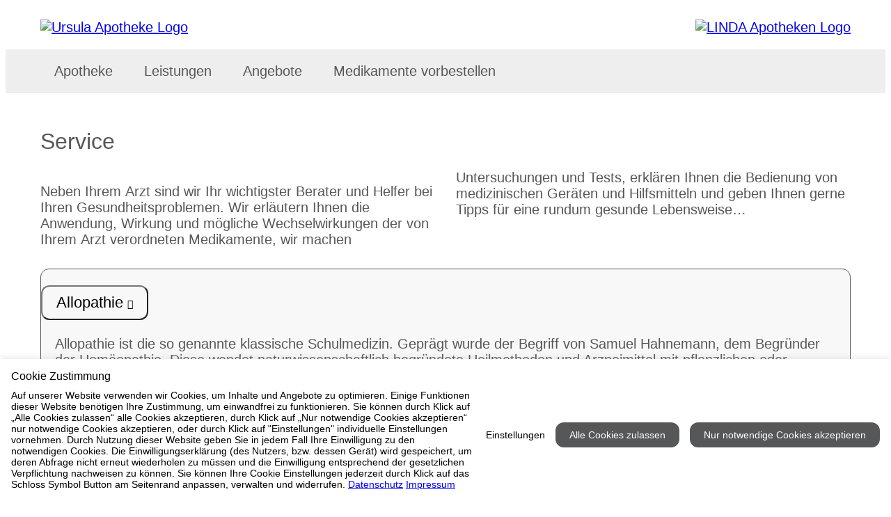

--- FILE ---
content_type: text/html; charset=utf-8
request_url: https://www.ursula-apotheke-troisdorf.de/leistungen/service/?CSS=2
body_size: 12925
content:
<!DOCTYPE html>
<html dir="ltr" lang="de">
<head>

<meta charset="utf-8">
<!-- 
	conceptfactory.de

	This website is powered by TYPO3 - inspiring people to share!
	TYPO3 is a free open source Content Management Framework initially created by Kasper Skaarhoj and licensed under GNU/GPL.
	TYPO3 is copyright 1998-2012 of Kasper Skaarhoj. Extensions are copyright of their respective owners.
	Information and contribution at http://typo3.org/
-->

<base href="https://www.ursula-apotheke-troisdorf.de">


<meta name="generator" content="TYPO3 4.7 CMS">
<meta name="description" content="Willkommen in der Ursula Apotheke – Ihre LINDA Apotheke in Troisdorf. Kölner Str. 3a, +49 (2241) 999980 - Ihr Gesundheitsversorger vor Ort.">
<meta name="author" content="b-cf.de">
<meta name="keywords" content="Ursula Apotheke, Apotheke Troisdorf, Apotheke 53840, Ursula Apotheke Troisdorf">
<meta name="robots" content="INDEX, FOLLOW">

<link rel="stylesheet" type="text/css" href="/typo3temp/stylesheet_b4ac184068.css?1493941639" media="all">
<link rel="stylesheet" type="text/css" href="https://www.apotool.kiosk.vision/api/3101799/template/css" media="all">



<script src="https://www.apotool.kiosk.vision/assets/vendor/jquery/jquery-3.6.1.min.js" type="text/javascript"></script>

<script src="/typo3temp/javascript_26e79dba8d.js?1380146400" type="text/javascript"></script>


<title>Service&nbsp;-&nbsp;Ursula Apotheke in 53840 Troisdorf</title>        <script>
        document.addEventListener('DOMContentLoaded', function() {
            
            const menuItems = document.querySelectorAll('.menu-item');
            menuItems.forEach(function(item) {
                const subMenu = item.querySelector('.sub-menu');
                const link = item.querySelector('.nav-link');
                
                if (subMenu && link) {
                    item.classList.add('has-dropdown');
                    link.classList.add('dropdown-toggle');
                    link.setAttribute('aria-expanded', 'false');
                    link.setAttribute('aria-haspopup', 'true');
                    
                    if (!link.querySelector('.dropdown-icon')) {
                        const icon = document.createElement('span');
                        icon.className = 'dropdown-icon';
                        icon.setAttribute('aria-hidden', 'true');
                        icon.innerHTML = ' <i class="icon-down-chevron" aria-hidden="true"></i>';
                        link.appendChild(icon);
                    }
                }
            });
            
            const dropdownToggles = document.querySelectorAll('.dropdown-toggle');
            
            dropdownToggles.forEach(function(toggle) {
                const parentLi = toggle.closest('.has-dropdown');

                // FOCUS ile aç
                toggle.addEventListener('focus', function() {
                    if (parentLi) {
                        parentLi.classList.add('open');
                        toggle.setAttribute('aria-expanded', 'true');
                    }
                });

                // BLUR ile kapat
                toggle.addEventListener('blur', function() {
                    setTimeout(function () {
                        if (!parentLi.contains(document.activeElement)) {
                            parentLi.classList.remove('open');
                            toggle.setAttribute('aria-expanded', 'false');
                        }
                    }, 100); // kısa gecikme ile odak başka yere geçince kapansın
                });
            });
            
            const subMenuLinks = document.querySelectorAll('.sub-nav-link');
            subMenuLinks.forEach(function(link) {
                link.setAttribute('tabindex', '0');
                
                link.addEventListener('keydown', function(e) {
                    const parentDropdown = this.closest('.has-dropdown');
                    const allSubLinks = parentDropdown.querySelectorAll('.sub-nav-link');
                    const currentIndex = Array.from(allSubLinks).indexOf(this);
                    
                    if (e.key === 'ArrowUp') {
                        e.preventDefault();
                        if (currentIndex > 0) {
                            allSubLinks[currentIndex - 1].focus();
                        } else {
                            const parentToggle = parentDropdown.querySelector('.dropdown-toggle');
                            if (parentToggle) {
                                parentToggle.focus();
                            }
                        }
                    } else if (e.key === 'ArrowDown') {
                        e.preventDefault();
                        if (currentIndex < allSubLinks.length - 1) {
                            allSubLinks[currentIndex + 1].focus();
                        }
                    } else if (e.key === 'Escape') {
                        e.preventDefault();
                        const parentToggle = parentDropdown.querySelector('.dropdown-toggle');
                        parentDropdown.classList.remove('open');
                        if (parentToggle) {
                            parentToggle.setAttribute('aria-expanded', 'false');
                            parentToggle.focus();
                            isFirstClick = true;
                        }
                    }
                });
                
                link.addEventListener('focus', function() {
                    const parentDropdown = this.closest('.has-dropdown');
                    if (parentDropdown) {
                        parentDropdown.classList.add('open');
                        const parentToggle = parentDropdown.querySelector('.dropdown-toggle');
                        if (parentToggle) {
                            parentToggle.setAttribute('aria-expanded', 'true');
                        }
                    }
                });
            });
            
            const allSubMenuLinks = document.querySelectorAll('.sub-nav-link');
            allSubMenuLinks.forEach(function(link) {
                link.setAttribute('tabindex', '0');
            });
            
            document.addEventListener('focusin', function(e) {
                const openDropdowns = document.querySelectorAll('.has-dropdown.open');
                openDropdowns.forEach(function(dropdown) {
                    if (!dropdown.contains(e.target)) {
                        dropdown.classList.remove('open');
                        const toggle = dropdown.querySelector('.dropdown-toggle');
                        if (toggle) {
                            toggle.setAttribute('aria-expanded', 'false');
                            isFirstClick = true;
                        }
                    }
                });
            });
            
            document.addEventListener('click', function(e) {
                if (!e.target.closest('.has-dropdown')) {
                    document.querySelectorAll('.has-dropdown.open').forEach(function(item) {
                        item.classList.remove('open');
                        const toggle = item.querySelector('.dropdown-toggle');
                        if (toggle) {
                            toggle.setAttribute('aria-expanded', 'false');
                            isFirstClick = true;
                        }
                    });
                }
            });
            
            const mobileToggle = document.querySelector('.mobile-menu-toggle');
            if (mobileToggle) {
                mobileToggle.addEventListener('click', function() {
                    const expanded = this.getAttribute('aria-expanded') === 'true';
                    this.setAttribute('aria-expanded', !expanded);
                    document.body.classList.toggle('mobile-menu-open');
                    
                    const navigation = document.querySelector('.navbar-bottom');
                    if (navigation) {
                        navigation.classList.toggle('mobile-open');
                    }
                });
            }
        });
        </script>
		<link rel="apple-touch-icon" sizes="57x57" href="https://www.apotool.kiosk.vision/assets/favico/apple-icon-57x57.png">
		<link rel="apple-touch-icon" sizes="60x60" href="https://www.apotool.kiosk.vision/assets/favico/apple-icon-60x60.png">
		<link rel="apple-touch-icon" sizes="72x72" href="https://www.apotool.kiosk.vision/assets/favico/apple-icon-72x72.png">
		<link rel="apple-touch-icon" sizes="76x76" href="https://www.apotool.kiosk.vision/assets/favico/apple-icon-76x76.png">
		<link rel="apple-touch-icon" sizes="114x114" href="https://www.apotool.kiosk.vision/assets/favico/apple-icon-114x114.png">
		<link rel="apple-touch-icon" sizes="120x120" href="https://www.apotool.kiosk.vision/assets/favico/apple-icon-120x120.png">
		<link rel="apple-touch-icon" sizes="144x144" href="https://www.apotool.kiosk.vision/assets/favico/apple-icon-144x144.png">
		<link rel="apple-touch-icon" sizes="152x152" href="https://www.apotool.kiosk.vision/assets/favico/apple-icon-152x152.png">
		<link rel="apple-touch-icon" sizes="180x180" href="https://www.apotool.kiosk.vision/assets/favico/apple-icon-180x180.png">
		<link rel="icon" type="image/png" sizes="192x192"  href="https://www.apotool.kiosk.vision/assets/favico/android-icon-192x192.png">
		<link rel="icon" type="image/png" sizes="32x32" href="https://www.apotool.kiosk.vision/assets/favico/favicon-32x32.png">
		<link rel="icon" type="image/png" sizes="96x96" href="https://www.apotool.kiosk.vision/assets/favico/favicon-96x96.png">
		<link rel="icon" type="image/png" sizes="16x16" href="https://www.apotool.kiosk.vision/assets/favico/favicon-16x16.png">
		<meta name="msapplication-TileColor" content="#ffffff">
		<meta name="msapplication-TileImage" content="https://www.apotool.kiosk.vision/assets/favico/ms-icon-144x144.png">
		<meta name="theme-color" content="#ffffff"><meta name="viewport" content="width=device-width, initial-scale=1.0" /><script id="cookietrust" src="https://cookietrust.eu/script/bd50e714618b6877c9205b5cfcd88592.js"></script>
</head>
<body class="page90 parent80 layout0 belayout0">

<header>
    <div class="navbar-top">
        <div class="container-xxl">
            <div class="tx-fetchurl-pi1">
		<div class="navbar-main-container">
<div class="logo"><a aria-label="Link zur Startseite der Ursula Apotheke" class="logo-link" href="https://www.ursula-apotheke-troisdorf.de/index.php?id=1" alt="Ursula Apotheke Logo" ><img alt="Ursula Apotheke Logo" src="https://www.apotool.kiosk.vision/files/images/3101799/logo1.png" /></a></div>

<div class="navbar-info"><a class="navbar-info-item" href="https://www.ursula-apotheke-troisdorf.de/apotheke/kontakt"><i aria-hidden="true" class="icon-location"></i><span>Kölner Str. 3a, 53840 Troisdorf</span></a> <a class="navbar-info-item" href="tel:+49 (2241) 999980"><i aria-hidden="true" class="icon-phone"></i><span>+49 (2241) 999980</span></a>

<div class="opening-hours-dropdown">
<div aria-controls="opening-hours-content" aria-expanded="false" class="opening-hours-toggle" onclick="toggleHours(this)" onkeydown="if(event.key==='Enter'||event.key===' '){ toggleHours(this); }" role="button" tabindex="0"><i aria-hidden="true" class="icon-time"></i> <span id="current-status">Kontrolliere...</span> <span aria-hidden="true" class="chevron"></span></div>

<div class="opening-hours-content" hidden="" id="opening-hours-content">
<dl class="opening-hours-list" id="opening-hours-list">
</dl>

<div class="mt-3 w-100" id="notdienst-link" style="display: none;"><a class="btn btn-red" href="https://www.ursula-apotheke-troisdorf.de/apotheke/notdienst">Zum Notdienstkalender</a></div>
</div>
</div>
<button aria-controls="main-navigation" aria-expanded="false" aria-label="Menü öffnen/schließen" class="mobile-menu-toggle"><span aria-hidden="true" class="hamburger-icon"><span></span><span></span><span></span></span><span class="menu-text">Men&uuml;</span></button>

<div class="linda-logo"><a aria-label="LINDA Apotheken Logo - Link zur Homepage." class="linda-logo-link" href="https://www.linda.de/?mtm_campaign=apo-hp&amp;mtm_kwd=linda-logo-header" target="_blank"><img alt="LINDA Apotheken Logo" src="https://www.apotool.kiosk.vision/files/images/linda.png" /></a></div>
</div>
</div>

	</div>
	
        </div>
    </div>
    <div class="sidebar-overlay" onclick="closeSidebar()"></div>
    <nav class="navbar-bottom" id="mainNavbar">
        <div class="sidebar-header" style="display: none;">
            <h5 class="mb-0">Menü</h5>
            <button class="sidebar-close" onclick="closeSidebar()" aria-label="Seitenmenü schließen">
                <i class="icon-close" aria-hidden="true"></i>
            </button>
        </div>
        <div class="container-xxl">
            <div id="nav" class="menu">
                <nav class="main-navigation" role="navigation" aria-label="Hauptmenü"><ul class="nav-menu" role="menubar"><li class="menu-item" role="none"><a href="/apotheke/?CSS=2"  class="nav-link" role="menuitem">Apotheke</a><ul class="sub-menu dropdown-menu" role="menu" aria-label="Untermenü"><li class="sub-menu-item" role="none"><a href="/apotheke/team/?CSS=2" onfocus="blurLink(this);"  class="sub-nav-link" role="menuitem" tabindex="-1">Team</a></li><li class="sub-menu-item" role="none"><a href="/apotheke/oeffnungszeiten/?CSS=2" onfocus="blurLink(this);"  class="sub-nav-link" role="menuitem" tabindex="-1">Öffnungszeiten</a></li><li class="sub-menu-item" role="none"><a href="/apotheke/anfahrt/?CSS=2" onfocus="blurLink(this);"  class="sub-nav-link" role="menuitem" tabindex="-1">Anfahrt</a></li><li class="sub-menu-item" role="none"><a href="/apotheke/notdienst/?CSS=2" onfocus="blurLink(this);"  class="sub-nav-link" role="menuitem" tabindex="-1">Notdienst</a></li><li class="sub-menu-item" role="none"><a href="/apotheke/kontakt/?CSS=2" onfocus="blurLink(this);"  class="sub-nav-link" role="menuitem" tabindex="-1">Kontakt</a></li><li class="sub-menu-item" role="none"><a href="/apotheke/wir-sind-linda/?CSS=2" onfocus="blurLink(this);"  class="sub-nav-link" role="menuitem" tabindex="-1">Wir sind LINDA</a></li></ul></li><li class="menu-item" role="none"><a href="/leistungen/?CSS=2"  class="nav-link" role="menuitem">Leistungen</a><ul class="sub-menu dropdown-menu" role="menu" aria-label="Untermenü"><li class="sub-menu-item" role="none"><a href="/leistungen/beratung/?CSS=2" onfocus="blurLink(this);"  class="sub-nav-link" role="menuitem" tabindex="-1">Beratung</a></li><li class="sub-menu-item" role="none"><a href="/leistungen/service/?CSS=2" onfocus="blurLink(this);"  class="sub-nav-link" role="menuitem" tabindex="-1">Service</a></li><li class="sub-menu-item" role="none"><a href="/leistungen/gesundheitstests/?CSS=2" onfocus="blurLink(this);"  class="sub-nav-link" role="menuitem" tabindex="-1">Gesundheitstests</a></li><li class="sub-menu-item" role="none"><a href="/leistungen/unsere-kundenkarte/?CSS=2" onfocus="blurLink(this);"  class="sub-nav-link" role="menuitem" tabindex="-1">Unsere Kundenkarte</a></li><li class="sub-menu-item" role="none"><a href="/leistungen/botendienst/?CSS=2" onfocus="blurLink(this);"  class="sub-nav-link" role="menuitem" tabindex="-1">Botendienst</a></li><li class="sub-menu-item" role="none"><a href="/leistungen/erezept/?CSS=2" onfocus="blurLink(this);"  class="sub-nav-link" role="menuitem" tabindex="-1">eRezept</a></li><li class="sub-menu-item" role="none"><a href="/leistungen/elektronische-patientenakte/?CSS=2" onfocus="blurLink(this);"  class="sub-nav-link" role="menuitem" tabindex="-1">Elektronische Patientenakte</a></li><li class="sub-menu-item" role="none"><a href="/leistungen/pharmazeutische-dienstleistungen/?CSS=2" onfocus="blurLink(this);"  class="sub-nav-link" role="menuitem" tabindex="-1">Pharmazeutische Dienstleistungen</a></li></ul></li><li class="menu-item" role="none"><a href="/angebote/?CSS=2"  class="nav-link" role="menuitem">Angebote</a><ul class="sub-menu dropdown-menu" role="menu" aria-label="Untermenü"><li class="sub-menu-item" role="none"><a href="/angebote/produkt-des-monats/?CSS=2" onfocus="blurLink(this);"  class="sub-nav-link" role="menuitem" tabindex="-1">Produkt des Monats</a></li><li class="sub-menu-item" role="none"><a href="/angebote/linda-gewinnspiel/?CSS=2" target="_blank" onfocus="blurLink(this);"  class="sub-nav-link" role="menuitem" tabindex="-1">LINDA Gewinnspiel</a></li><li class="sub-menu-item" role="none"><a href="/angebote/linda-aktion/?CSS=2" onfocus="blurLink(this);"  class="sub-nav-link" role="menuitem" tabindex="-1">LINDA Aktion</a></li><li class="sub-menu-item" role="none"><a href="/angebote/gesundheitsthemen/?CSS=2" target="_blank" onfocus="blurLink(this);"  class="sub-nav-link" role="menuitem" tabindex="-1">Gesundheitsthemen</a></li><li class="sub-menu-item" role="none"><a href="/angebote/linda-coupons/?CSS=2" target="_blank" onfocus="blurLink(this);"  class="sub-nav-link" role="menuitem" tabindex="-1">LINDA Coupons</a></li><li class="sub-menu-item" role="none"><a href="/angebote/lindani-coupons/?CSS=2" target="_blank" onfocus="blurLink(this);"  class="sub-nav-link" role="menuitem" tabindex="-1">LINDANI Coupons</a></li><li class="sub-menu-item" role="none"><a href="/angebote/linda-medien/?CSS=2" onfocus="blurLink(this);"  class="sub-nav-link" role="menuitem" tabindex="-1">LINDA Medien</a></li><li class="sub-menu-item" role="none"><a href="/angebote/gesundheitstelefon/?CSS=2" target="_blank" onfocus="blurLink(this);"  class="sub-nav-link" role="menuitem" tabindex="-1">Gesundheitstelefon</a></li></ul></li><li class="menu-item" role="none"><a href="/medikamente-vorbestellen/?CSS=2"  class="nav-link" role="menuitem">Medikamente vorbestellen</a></li></ul></nav>
            </div>
        </div>
    </nav>
</header>
<div class="container-xxl">
	<div id="main" class="wrapper">
		<div class="tx-fetchurl-pi1">
		 <h1>Service</h1> <div class="content-text">
<p>Neben Ihrem Arzt sind wir Ihr wichtigster Berater und Helfer bei Ihren Gesundheitsproblemen. Wir erl&auml;utern Ihnen die Anwendung, Wirkung und m&ouml;gliche Wechselwirkungen der von Ihrem Arzt verordneten Medikamente, wir machen Untersuchungen und Tests, erkl&auml;ren Ihnen die Bedienung von medizinischen Ger&auml;ten und Hilfsmitteln und geben Ihnen gerne Tipps f&uuml;r eine rundum gesunde Lebensweise…</p>
</div><div class="accordion" id="accordion"><div class="accordion-item">
                                                    <h2 class="accordion-header">
                                                      <button class="accordion-button collapsed" type="button" data-bs-toggle="collapse" data-bs-target="#collapse1" aria-expanded="false" aria-controls="collapse1">
                                                        Allopathie
                                                      </button>
                                                    </h2>
                                                    <div id="collapse1" class="accordion-collapse collapse" data-bs-parent="#accordion">
                                                      <div class="accordion-body">
                                                        Allopathie ist die so genannte klassische Schulmedizin. Gepr&auml;gt wurde der Begriff von Samuel Hahnemann, dem Begr&uuml;nder der Hom&ouml;opathie. Diese wendet naturwissenschaftlich begr&uuml;ndete Heilmethoden und Arzneimittel mit pflanzlichen oder chemisch definierten Wirkstoffen an, die der Krankheit entgegengesetzte Symptome hervorrufen. Ist das Symptom der Krankheit zum Beispiel erh&ouml;hte Temperatur, so ist es m&ouml;glich, diese mit Acetylsalicyls&auml;ure zu senken. Das Medikament wirkt gegen das Fieber, es unterdr&uuml;ckt somit das Krankheitssymptom.
                                                      </div>
                                                    </div>
                                                  </div><div class="accordion-item">
                                                    <h2 class="accordion-header">
                                                      <button class="accordion-button collapsed" type="button" data-bs-toggle="collapse" data-bs-target="#collapse2" aria-expanded="false" aria-controls="collapse2">
                                                        Anfertigung von Rezepturen
                                                      </button>
                                                    </h2>
                                                    <div id="collapse2" class="accordion-collapse collapse" data-bs-parent="#accordion">
                                                      <div class="accordion-body">
                                                        Die Anfertigung von Rezepturen ist ein besonderer Bereich jeder Apotheke. Das fr&uuml;here Berufsbild der Apotheker war stark durch die eigene Herstellung von Salben, Hustens&auml;ften, Pillen, Z&auml;pfchen, L&ouml;sungen usw. gepr&auml;gt. Das Anfertigen der Rezepturen hat &uuml;ber die zeitliche Entwicklung der Apotheken abgenommen, ist aber immer noch von besonderer Bedeutung.<br />
<br />
Auch spezielle Teemischungen geh&ouml;ren in den Bereich der eigenen Rezeptur.<br />
Letztendlich bedeutet das Anfertigen von Rezepturen jegliche Kombination von Wirkstoffen, nach einem bestimmten Rezept, die in der Apotheke in Rohform vorhanden sind.<br />
<br />
Rezepturen werden vor allem aufgrund von &auml;rztlichen Verordnungen, aber auch in Eigenregie der jeweiligen Apotheke oder auf Patientenwunsch erstellt.<br />
<br />
Letzteres setzt voraus, dass die enthaltenen Wirkstoffe oder deren Konzentrationen nicht verschreibungspflichtig sind.<br />
&nbsp;
                                                      </div>
                                                    </div>
                                                  </div><div class="accordion-item">
                                                    <h2 class="accordion-header">
                                                      <button class="accordion-button collapsed" type="button" data-bs-toggle="collapse" data-bs-target="#collapse3" aria-expanded="false" aria-controls="collapse3">
                                                        Anmessen von Bandagen
                                                      </button>
                                                    </h2>
                                                    <div id="collapse3" class="accordion-collapse collapse" data-bs-parent="#accordion">
                                                      <div class="accordion-body">
                                                        F&uuml;r Verstauchungen, Sportverletzungen, kleine Wunden etc. f&uuml;hren wir ein umfangreiches Sortiment an:
<ul>
	<li>elastischen Bandagen</li>
	<li>festen Bandagen, Tapes</li>
	<li>festen Verb&auml;nden</li>
	<li>Gelenkverb&auml;nden</li>
	<li>St&uuml;lpverb&auml;nden</li>
</ul>
Wir beraten Sie ausf&uuml;hrlich &uuml;ber die unterschiedlichen Produkte, deren Handhabung und sind Ihnen gerne beim Anlegen oder Wechseln des Verbandes behilflich.<br />
<br />
Da auch Verbandsmaterialien nur eine begrenzte Haltbarkeit haben, sollten Sie Ihre Haus - und Reiseapotheke sowie Ihren Kfz-Verbandskasten regelm&auml;&szlig;ig &uuml;berpr&uuml;fen und ggf. erneuern. Alle hierf&uuml;r notwendigen Artikel erhalten Sie bei uns.<br />
&nbsp;
                                                      </div>
                                                    </div>
                                                  </div><div class="accordion-item">
                                                    <h2 class="accordion-header">
                                                      <button class="accordion-button collapsed" type="button" data-bs-toggle="collapse" data-bs-target="#collapse4" aria-expanded="false" aria-controls="collapse4">
                                                        Aromatherapie
                                                      </button>
                                                    </h2>
                                                    <div id="collapse4" class="accordion-collapse collapse" data-bs-parent="#accordion">
                                                      <div class="accordion-body">
                                                        Der Einsatz von Duft&ouml;len, gewonnen aus Bl&uuml;ten und anderen Pflanzenteilen zu kosmetischen und medizinischen Zwecken war bereits den alten &Auml;gyptern bekannt.<br />
<br />
Aromatherapeuten gehen davon aus, dass Pflanzen ein Energiepotenzial besitzen, das sie auf Menschen &uuml;bertragen k&ouml;nnen. Durch Beeinflussung der Psyche des Menschen soll die Balance zwischen K&ouml;rper und Seele hergestellt werden. &Auml;therische &Ouml;le k&ouml;nnen die Selbstheilungskr&auml;fte des K&ouml;rpers mobilisieren und das Wohlbefinden steigern. Eukalyptus und Zitrone zum Beispiel wirken belebend, Pfefferminz&ouml;l steigert die Konzentrationsf&auml;higkeit.<br />
<br />
Bei der Anwendung ist zu beachten, dass &auml;therische &Ouml;le nicht unverd&uuml;nnt angewendet werden sollten. Die &Ouml;le werden inhaliert oder nach Verd&uuml;nnung mit Wasser eingenommen. Sie k&ouml;nnen auch als Badezusatz oder zur Massage verwendet werden. Bei Schwangeren, Kleinkindern, Allergikern und Epileptikern sollte die Aromatherapie nur nach ausf&uuml;hrlicher Beratung angewendet werden.<br />
<br />
Qualit&auml;t und Reinheit sind f&uuml;r die Wirksamkeit &auml;therischer &Ouml;le entscheidend. Unsere Apotheke h&auml;lt ein ausgew&auml;hltes Sortiment an hochwertigen, nat&uuml;rlichen &auml;therischen &Ouml;len f&uuml;r Sie bereit. Bei der Auswahl stehen wir Ihnen gerne beratend zur Seite.
                                                      </div>
                                                    </div>
                                                  </div><div class="accordion-item">
                                                    <h2 class="accordion-header">
                                                      <button class="accordion-button collapsed" type="button" data-bs-toggle="collapse" data-bs-target="#collapse5" aria-expanded="false" aria-controls="collapse5">
                                                        Arzneimittel
                                                      </button>
                                                    </h2>
                                                    <div id="collapse5" class="accordion-collapse collapse" data-bs-parent="#accordion">
                                                      <div class="accordion-body">
                                                        Arzneimittel sind pflanzliche, tierische oder synthetische Stoffe und Zubereitungen, die nach dem Arzneimittelgesetz zur Diagnostik oder - in geeigneter Dosierung - als Therapeutika zur Beeinflussung von Zust&auml;nden oder Funktionen des K&ouml;rpers eingesetzt werden. Sie dienen als Ersatz f&uuml;r nat&uuml;rliche, vom menschlichen oder tierischen K&ouml;rper erzeugte Wirkstoffe oder K&ouml;rperfl&uuml;ssigkeiten sowie zur Beseitigung oder Neutralisierung von Krankheitserregern, Parasiten und k&ouml;rperfremden Stoffen.
                                                      </div>
                                                    </div>
                                                  </div><div class="accordion-item">
                                                    <h2 class="accordion-header">
                                                      <button class="accordion-button collapsed" type="button" data-bs-toggle="collapse" data-bs-target="#collapse6" aria-expanded="false" aria-controls="collapse6">
                                                        Badezusätze für medizinische Bäder
                                                      </button>
                                                    </h2>
                                                    <div id="collapse6" class="accordion-collapse collapse" data-bs-parent="#accordion">
                                                      <div class="accordion-body">
                                                        Baden ist im Gegensatz zum Duschen oft nicht allein das Reinigen des K&ouml;rpers. Baden erf&uuml;llt meist noch andere Zwecke. Wem ist nicht die wohltuende Wirkung eines Erk&auml;ltungsbades oder der Entspannungseffekt eines Lavendelbades bekannt.<br />
<br />
Um das Badeerlebnis abzurunden, gibt es verschiedene Badezus&auml;tze, die zu den unterschiedlichsten Verwendungszwecken eingesetzt werden. Badezus&auml;tze sind in diesem Zusammenhang als medizinisch wirksame Stoffe zu verstehen. Sie werden u.a. gegen Stress, Muskelverspannungen, Zerrungen, rheumatische Erkrankungen und Erk&auml;ltungskrankheiten angewandt. Demnach kann ein Bad anregen, entspannen, heilen und helfen.<br />
<br />
Badezus&auml;tze gibt es in den verschiedensten Darreichungsformen: als Tabletten, Kapseln, Pulver oder fl&uuml;ssige Konzentrate. Es ist zu unterscheiden zwischen pflanzlichen Zus&auml;tzen und &auml;therischen &Ouml;len.<br />
<br />
Unser Sortiment:
<ul>
	<li>&Ouml;lb&auml;der</li>
	<li>Extrakte</li>
	<li>Rheuma - und Moorb&auml;der</li>
	<li>Beruhigungsb&auml;der</li>
	<li>Kohlens&auml;ureb&auml;der</li>
</ul>

                                                      </div>
                                                    </div>
                                                  </div><div class="accordion-item">
                                                    <h2 class="accordion-header">
                                                      <button class="accordion-button collapsed" type="button" data-bs-toggle="collapse" data-bs-target="#collapse7" aria-expanded="false" aria-controls="collapse7">
                                                        Blutdruckmessgeräte
                                                      </button>
                                                    </h2>
                                                    <div id="collapse7" class="accordion-collapse collapse" data-bs-parent="#accordion">
                                                      <div class="accordion-body">
                                                        Die Sp&auml;tfolgen eines l&auml;ngerfristig erh&ouml;hten Blutdrucks, zum Beispiel Herz- und Kreislauferkrankungen, sind nicht zu untersch&auml;tzen und k&ouml;nnen bis zum Schlaganfall f&uuml;hren.&nbsp; Wir leihen Ihnen gegen eine geringe Geb&uuml;hr Blutdruckmessger&auml;te. So k&ouml;nnen Sie Ihren Blutdruck ganz einfach f&uuml;r sich zu Hause kontrollieren. Fr&uuml;hzeitiges Erkennen und das Einleiten von Gegenma&szlig;nahmen k&ouml;nnen die Risiken f&uuml;r die eigene Gesundheit minimieren. Selbstverst&auml;ndlich bieten wir Ihnen verschiedene Ger&auml;te auch zum Kauf an.
                                                      </div>
                                                    </div>
                                                  </div><div class="accordion-item">
                                                    <h2 class="accordion-header">
                                                      <button class="accordion-button collapsed" type="button" data-bs-toggle="collapse" data-bs-target="#collapse8" aria-expanded="false" aria-controls="collapse8">
                                                        Blutzuckermessgeräte
                                                      </button>
                                                    </h2>
                                                    <div id="collapse8" class="accordion-collapse collapse" data-bs-parent="#accordion">
                                                      <div class="accordion-body">
                                                        Diabetiker/-innen sollten regelm&auml;&szlig;ig Ihren Blutzucker kontrollieren und die gemessenen Werte aufschreiben und mit dem behandelnden Arzt oder in Ihrer Apotheke besprechen. Die Zahl Ihrer Blutzuckermessungen h&auml;ngt von Ihrer Therapieform ab. Bei einer Insulintherapie sind t&auml;glich mehrmalige Messungen erforderlich, Bei einer Diabetestherapie mit Tabletten ist es nicht jeden Tag erforderlich den Blutzucker zu messen, aber an 1 bis 2 Tagen in der Woche sollten Blutzucker-Tagesprofile gemessen werden. So k&ouml;nnen Sie aktuell sehen, ob Ihre Blutzuckereinstellung sich verbessert oder verschlechtert.<br />
Wir zeigen Ihnen gerne aktuelle Blutzuckermessger&auml;te und helfen Ihnen beim Umgang mit den leicht zu bedienenden Ger&auml;ten. Kaufen Sie gerne ein auf Ihre Bed&uuml;rfnisse abgestimmtes Ger&auml;t direkt bei uns in der Apotheke.
                                                      </div>
                                                    </div>
                                                  </div><div class="accordion-item">
                                                    <h2 class="accordion-header">
                                                      <button class="accordion-button collapsed" type="button" data-bs-toggle="collapse" data-bs-target="#collapse9" aria-expanded="false" aria-controls="collapse9">
                                                        Botendienst
                                                      </button>
                                                    </h2>
                                                    <div id="collapse9" class="accordion-collapse collapse" data-bs-parent="#accordion">
                                                      <div class="accordion-body">
                                                        Sie sind krank und k&ouml;nnen nicht aus dem Haus, um sich Ihre Medikamente zu besorgen? Ihr Kind ist krank und Sie k&ouml;nnen nicht zur Apotheke kommen, weil Sie es betreuen m&uuml;ssen? Sie sind auf der Stra&szlig;e unsicher und m&ouml;chten sich den Gefahren des Stra&szlig;enverkehrs lieber nicht aussetzen? Sie ben&ouml;tigen dringend ein Medikament, das in der Apotheke nicht vorr&auml;tig ist?<br />
<br />
F&uuml;r solche Situationen haben wir f&uuml;r Sie einen Botendienst eingerichtet, der Ihnen die Medikamente zustellt &ndash; damit Sie bald wieder gesund werden!<br />
&nbsp;
                                                      </div>
                                                    </div>
                                                  </div><div class="accordion-item">
                                                    <h2 class="accordion-header">
                                                      <button class="accordion-button collapsed" type="button" data-bs-toggle="collapse" data-bs-target="#collapse10" aria-expanded="false" aria-controls="collapse10">
                                                        Defektur
                                                      </button>
                                                    </h2>
                                                    <div id="collapse10" class="accordion-collapse collapse" data-bs-parent="#accordion">
                                                      <div class="accordion-body">
                                                        Defektur ist die Vorratsherstellung von Arzneimitteln. In unserem eigenen Labor stellen wir Arzneimittel in gr&ouml;&szlig;eren Mengen her.
                                                      </div>
                                                    </div>
                                                  </div><div class="accordion-item">
                                                    <h2 class="accordion-header">
                                                      <button class="accordion-button collapsed" type="button" data-bs-toggle="collapse" data-bs-target="#collapse11" aria-expanded="false" aria-controls="collapse11">
                                                        EC- und Kreditkartenzahlung
                                                      </button>
                                                    </h2>
                                                    <div id="collapse11" class="accordion-collapse collapse" data-bs-parent="#accordion">
                                                      <div class="accordion-body">
                                                        Wir akzeptieren neben der &uuml;blichen EC-Karte auch noch Kreditkarten.
                                                      </div>
                                                    </div>
                                                  </div><div class="accordion-item">
                                                    <h2 class="accordion-header">
                                                      <button class="accordion-button collapsed" type="button" data-bs-toggle="collapse" data-bs-target="#collapse12" aria-expanded="false" aria-controls="collapse12">
                                                        Homöopathie
                                                      </button>
                                                    </h2>
                                                    <div id="collapse12" class="accordion-collapse collapse" data-bs-parent="#accordion">
                                                      <div class="accordion-body">
                                                        Hom&ouml;opathie ist ein von Samuel Hahnemann eingef&uuml;hrtes Heilverfahren, in der das &Auml;hnlichkeitsprinzip gilt: &quot;Similia similibus curentur&quot; (&Auml;hnliches durch &Auml;hnliches heilen). Dies besagt, dass eine bestimmte Substanz, die bei einem gesunden Menschen spezielle Symptome (Krankheitszeichen) hervorruft, durch Stimulation der k&ouml;rpereigenen Abwehr genau diese Symptome beim Kranken heilen kann.<br />
Ein Beispiel: Ein Mensch wird von einer Biene gestochen. Es erscheinen folgende Symptome: Die Haut schmerzt, brennt, wird rot und schwillt an. Daraufhin wird verd&uuml;nntes Bienengift aufgetragen. Die Wirkung ist, dass Schmerz, Schwellung und R&ouml;tung zur&uuml;ckgehen.<br />
Die Hom&ouml;opathie arbeitet mit dem &Auml;hnlichkeitsprinzip. Symptome wie Schwellung und R&ouml;tung sind Abwehrmechanismen des K&ouml;rpers. Das zus&auml;tzliche Auftragen von Bienengift regt diese verst&auml;rkend an und beschleunigt somit den nat&uuml;rlichen Heilungsprozess. Das Gute an der Hom&ouml;opathie ist ihre vielseitige Einsetzbarkeit. Das Bienengift kann auch bei Krankheiten mit &auml;hnlichen Symptomen verwendet werden (Angina, Allergien usw.).<br />
Die Vorteile der hom&ouml;opathischen Behandlung:
<ul>
	<li>keine Nebenwirkungen</li>
	<li>keine negativen Reaktionen mit anderen Medikamenten und Lebensmitteln</li>
	<li>Krankheitssymptome werden nicht unterdr&uuml;ckt</li>
	<li>keine Abh&auml;ngigkeitsgefahr</li>
</ul>
Die Arzneistoffe, die durch Verreibung oder Versch&uuml;ttelung eine energetische Umwandlung erfahren sollen, werden meist extrem niedrig dosiert, wobei der Ausgangsstoff vorwiegend in Dezimalpotenzen verd&uuml;nnt wird. (D1=1:10,D2=1:100 usw.) Die hom&ouml;opathische Behandlung ist besonders f&uuml;r empfindliche Menschen (Allergiker, Kinder, Schwangere) geeignet.<br />
&nbsp;
                                                      </div>
                                                    </div>
                                                  </div><div class="accordion-item">
                                                    <h2 class="accordion-header">
                                                      <button class="accordion-button collapsed" type="button" data-bs-toggle="collapse" data-bs-target="#collapse13" aria-expanded="false" aria-controls="collapse13">
                                                        Importarzneimittel
                                                      </button>
                                                    </h2>
                                                    <div id="collapse13" class="accordion-collapse collapse" data-bs-parent="#accordion">
                                                      <div class="accordion-body">
                                                        Genau wie Lebensmittel, Benzin und andere Dinge des t&auml;glichen Bedarfs sind auch Arzneimittel in verschiedenen L&auml;ndern unterschiedlich teuer.<br />
Da in Deutschland f&uuml;r Arzneimittel in der Regel h&ouml;here Preise verlangt werden als in anderen europ&auml;ischen L&auml;ndern, begannen einzelne Unternehmen in den 1970er Jahren Arzneimittel nach Deutschland zu importieren und hier g&uuml;nstiger als das deutsche Pr&auml;parat zu verkaufen. Alle Importarzneimittel, die Sie in deutschen Pr&auml;senzapotheken erhalten, sind zugelassene Arzneimittel.<br />
<br />
Patienten profitieren auf ganz unterschiedliche Weise von importierten Pr&auml;paraten:
<ul>
	<li>Privat Versicherte sparen bares Geld durch die g&uuml;nstigeren Preise. Das&nbsp; eingesparte Geld wirkt sich i.d.R. zus&auml;tzlich positiv auf die Entwicklung ihrer Versicherungspr&auml;mie aus.</li>
	<li>F&uuml;r gesetzlich Versicherte fallen die privat zu entrichtenden Eigenanteile geringer aus.</li>
	<li>Mitunter werden Import-Arzneimittel immer noch vertrieben, wenn das deutsche Bezugsarzneimittel nicht mehr erh&auml;ltlich ist.</li>
</ul>
Fragen Sie in Ihrer LINDA Apotheke gezielt nach Importarzneimitteln &ndash; wir beraten Sie gern!<br />
&nbsp;
                                                      </div>
                                                    </div>
                                                  </div><div class="accordion-item">
                                                    <h2 class="accordion-header">
                                                      <button class="accordion-button collapsed" type="button" data-bs-toggle="collapse" data-bs-target="#collapse14" aria-expanded="false" aria-controls="collapse14">
                                                        Kompressionsstrümpfe und -strumpfhosen
                                                      </button>
                                                    </h2>
                                                    <div id="collapse14" class="accordion-collapse collapse" data-bs-parent="#accordion">
                                                      <div class="accordion-body">
                                                        Kompressionsstr&uuml;mpfe wirken dem vom Blut erzeugten Druck auf die Venenw&auml;nde entgegen. Dadurch verringern sie den Venendurchmesser und beschleunigen den Blutfluss. Kompressionstr&uuml;mpfe werden in verschiedene Klassen eingeteilt. Messgr&ouml;&szlig;e ist der am Kn&ouml;chel wirkende Druck &ndash; K1 leichter Druck &ndash; K4 sehr starker Druck. Das richtige Anpassen des Strumpfes ist sehr wichtig, denn ein Kompressionsstrumpf, der nicht richtig sitzt, ist nicht nur unbequem, sondern er &uuml;bt auch einen zu niedrigen oder zu hohen Druck auf Ihre Beinvenen aus. Er hat nicht die gew&uuml;nschte Wirkung, sondern bewirkt eher das Gegenteil; u.U. schadet er mehr, als er n&uuml;tzt.<br />
<br />
Das fachgerechte und exakte Ma&szlig;nehmen ist eine entscheidende Voraussetzung f&uuml;r eine gute Passform des Strumpfes und den medizinisch richtigen Druckverlauf am Bein. Gut passende Str&uuml;mpfe verhindern eine Staubildung und verbessern die Akzeptanz der Kompressionstherapie beim Patienten.<br />
Zum individuellen Abmessen Ihrer Kompressionsstr&uuml;mpfe machen Sie am besten vorher einen Termin mit uns aus. Auf Wunsch kommen wir auch gerne zu Ihnen nach Hause. Damit die Messung nicht verf&auml;lscht wird, muss sie in der Regel morgens &ndash; am besten gleich nach dem Aufstehen &ndash; durchgef&uuml;hrt werden.<br />
<br />
Bewegung f&uuml;hrt dazu, dass die Beine anschwellen und so die Str&uuml;mpfe u.U. zu gro&szlig; ausfallen. Gemessen wird am unbekleideten Bein, das &ouml;demfrei sein muss (Fingerdruckprobe im Fesselbereich - bei Wasseransammlungen bleibt eine Delle).<br />
Bei Normma&szlig;en k&ouml;nnen wir die Str&uuml;mpfe innerhalb eines halben Tages bereitstellen. Ansonsten dauert die Lieferfrist bis zu einer Woche.<br />
&nbsp;
                                                      </div>
                                                    </div>
                                                  </div><div class="accordion-item">
                                                    <h2 class="accordion-header">
                                                      <button class="accordion-button collapsed" type="button" data-bs-toggle="collapse" data-bs-target="#collapse15" aria-expanded="false" aria-controls="collapse15">
                                                        Kosmetik
                                                      </button>
                                                    </h2>
                                                    <div id="collapse15" class="accordion-collapse collapse" data-bs-parent="#accordion">
                                                      <div class="accordion-body">
                                                        Kosmetik (Sch&ouml;nheitspflege), d. h. die Kunst, das Aussehen durch Pflege, Behandlung und Anwendung von Hilfs- und Pflegemitteln (Kosmetika) zu erhalten und zu verbessern, wird schon seit dem Altertum betrieben.<br />
<br />
Perfekte Sch&ouml;nheitspflege beginnt bereits mit der richtigen Wahl der Kosmetika. Deshalb sollten Sie nicht auf professionelle Beratung verzichten. Wir bieten Ihnen eine individuelle und umfassende Beratung. Sie finden bei uns ein umfangreiches Sortiment der f&uuml;hrenden Kosmetikartikelhersteller. Unsere Produkte sind gut hautvertr&auml;glich und allergiegetestet.<br />
&nbsp;
                                                      </div>
                                                    </div>
                                                  </div><div class="accordion-item">
                                                    <h2 class="accordion-header">
                                                      <button class="accordion-button collapsed" type="button" data-bs-toggle="collapse" data-bs-target="#collapse16" aria-expanded="false" aria-controls="collapse16">
                                                        LINDA Kundenmagazin
                                                      </button>
                                                    </h2>
                                                    <div id="collapse16" class="accordion-collapse collapse" data-bs-parent="#accordion">
                                                      <div class="accordion-body">
                                                        Unsere&nbsp; Kundenzeitschrift erhalten Sie kostenlos bei uns in der Apotheke. Sie informiert Sie &uuml;ber aktuelle Themen der Gesundheit, gibt praktische Ratschl&auml;ge und n&uuml;tzliche Tipps. So sind Sie jederzeit auf dem neuesten Stand der wissenschaftlichen Erkenntnisse und Forschungsergebnisse.<br />
<br />
Dar&uuml;ber hinaus erfahren Sie alles zu den regelm&auml;&szlig;ig stattfindenen LINDA Aktionen in den teilnehmenden LINDA Apotheken.<br />
<br />
Die Themen der aktuellen Ausgabe finden Sie&nbsp;<a href="https://www.linda.de/medien/apotheken-umschau.html" target="_blank" title="Linda Magazin">hier</a>.<br />
&nbsp;
                                                      </div>
                                                    </div>
                                                  </div><div class="accordion-item">
                                                    <h2 class="accordion-header">
                                                      <button class="accordion-button collapsed" type="button" data-bs-toggle="collapse" data-bs-target="#collapse17" aria-expanded="false" aria-controls="collapse17">
                                                        Literatur
                                                      </button>
                                                    </h2>
                                                    <div id="collapse17" class="accordion-collapse collapse" data-bs-parent="#accordion">
                                                      <div class="accordion-body">
                                                        In unserer Apotheke finden Sie zahlreiche Brosch&uuml;ren in leicht verst&auml;ndlicher Form &uuml;ber spezielle Krankheitsbilder.
                                                      </div>
                                                    </div>
                                                  </div><div class="accordion-item">
                                                    <h2 class="accordion-header">
                                                      <button class="accordion-button collapsed" type="button" data-bs-toggle="collapse" data-bs-target="#collapse18" aria-expanded="false" aria-controls="collapse18">
                                                        Phytotherapie
                                                      </button>
                                                    </h2>
                                                    <div id="collapse18" class="accordion-collapse collapse" data-bs-parent="#accordion">
                                                      <div class="accordion-body">
                                                        Die Pflanzenheilkunde ist eine der &auml;ltesten Therapieformen &uuml;berhaupt. Man erkannte schon sehr fr&uuml;h, dass Kr&auml;uter und bestimmte Pflanzen Krankheiten heilen k&ouml;nnen. Anf&auml;nglich war es das Ziel, Medizinern Pflanzeninhaltsstoffe zur Verf&uuml;gung zu stellen. Zu Beginn des 20. Jahrhunderts erkannte man, dass die Wirkung der ganzen Pflanze mehr sein kann als die Summe der einzelnen Teile. Man unterscheidet einmal Pflanzen oder Pflanzenteile, die getrocknet als &quot;Drogen&quot; verkauft werden und fertige Arzneimittel, die ausschlie&szlig;lich oder &uuml;berwiegend aus Pflanzen hergestellt werden. Phytotherapie wird sowohl in der naturwissenschaftlich begr&uuml;ndeten Medizin (Schulmedizin) als auch in anderen Therapierichtungen (Hom&ouml;opathie) betrieben. Nach traditioneller Art unterscheidet man bei der Anwendung:<br />
<br />
<strong>W&auml;ssriger Auszug</strong><br />
Man &uuml;bergie&szlig;t die getrocknete Pflanze oder Teile davon mit Wasser, l&auml;sst je nach Art mehrere Minuten ziehen, trinkt den Sud als Tee, legt den Auszug als Kompresse auf, verwendet ihn als Zusatz zu Teil- oder Vollb&auml;dern oder inhaliert den Dampf.<br />
<br />
<strong>Alkoholischer Auszug</strong><br />
Dies ist ein etwas aufw&auml;ndiger Vorgang mit unterschiedlich hohen Gehalten an Alkohol. Wir halten fertige Extrakte oder Tinkturen f&uuml;r Sie vorr&auml;tig.<br />
&nbsp;
                                                      </div>
                                                    </div>
                                                  </div><div class="accordion-item">
                                                    <h2 class="accordion-header">
                                                      <button class="accordion-button collapsed" type="button" data-bs-toggle="collapse" data-bs-target="#collapse19" aria-expanded="false" aria-controls="collapse19">
                                                        Rezeptbelieferung
                                                      </button>
                                                    </h2>
                                                    <div id="collapse19" class="accordion-collapse collapse" data-bs-parent="#accordion">
                                                      <div class="accordion-body">
                                                        Unser umfangreiches und gut sortiertes Warenlager garantiert eine schnelle Belieferung Ihres Rezeptes. F&uuml;r sach- und fachkundige Ausk&uuml;nfte und Beratung stehen wir Ihnen jederzeit zur Verf&uuml;gung.
                                                      </div>
                                                    </div>
                                                  </div><div class="accordion-item">
                                                    <h2 class="accordion-header">
                                                      <button class="accordion-button collapsed" type="button" data-bs-toggle="collapse" data-bs-target="#collapse20" aria-expanded="false" aria-controls="collapse20">
                                                        Stomaversorgung
                                                      </button>
                                                    </h2>
                                                    <div id="collapse20" class="accordion-collapse collapse" data-bs-parent="#accordion">
                                                      <div class="accordion-body">
                                                        Als Stoma (operativ hergestellte &Ouml;ffnung an einem Hohlorgan) wird ein k&uuml;nstlicher Darm- oder Blasenausgang bezeichnet. Ein Kontroll- und Schlie&szlig;mechanismus des K&ouml;rpers, der vorher wie selbstverst&auml;ndlich funktionierte, arbeitet nicht mehr oder nur eingeschr&auml;nkt. Viele Patienten stehen zun&auml;chst rat- und hilflos vor einem Problem, das erhebliche Auswirkungen auf das allt&auml;gliche Leben hat und Fragen aufwirft, die mit &Auml;ngsten verbunden sind: &quot;Riecht jemand etwas, h&auml;lt die Versorgung, bis ich zur&uuml;ck bin, was ist mit meiner Sexualit&auml;t?&quot;<br />
<br />
Bei der Stomaversorgung spielt Ihre Apotheke eine wichtige Rolle. Wir k&uuml;mmern uns um die pers&ouml;nliche Beratung und die zur Behandlung ben&ouml;tigten Produkte.<br />
&nbsp;
                                                      </div>
                                                    </div>
                                                  </div><div class="accordion-item">
                                                    <h2 class="accordion-header">
                                                      <button class="accordion-button collapsed" type="button" data-bs-toggle="collapse" data-bs-target="#collapse21" aria-expanded="false" aria-controls="collapse21">
                                                        Telefonservice
                                                      </button>
                                                    </h2>
                                                    <div id="collapse21" class="accordion-collapse collapse" data-bs-parent="#accordion">
                                                      <div class="accordion-body">
                                                        Sollten Sie ein spezielles Problem oder generell Fragen rund um Ihre Gesundheit oder zu unserer Apotheke haben, k&ouml;nnen Sie sich nat&uuml;rlich auch telefonisch an uns wenden. Unser Team wird Ihre Fragen gerne beantworten und versuchen mit Ihnen eine L&ouml;sung f&uuml;r Ihr Problem zu finden. Wir stehen Ihnen pers&ouml;nlich gerne mit fachlichem Rat und sachdienlicher Tat zur Verf&uuml;gung.
                                                      </div>
                                                    </div>
                                                  </div><div class="accordion-item">
                                                    <h2 class="accordion-header">
                                                      <button class="accordion-button collapsed" type="button" data-bs-toggle="collapse" data-bs-target="#collapse22" aria-expanded="false" aria-controls="collapse22">
                                                        Tierarzneimittel
                                                      </button>
                                                    </h2>
                                                    <div id="collapse22" class="accordion-collapse collapse" data-bs-parent="#accordion">
                                                      <div class="accordion-body">
                                                        Bei einem kranken Tier stellt der Tierarzt die Diagnose und verordnet Arzneimittel. Viele Tierarzneimittel sind verschreibungspflichtig und die Apotheke darf sie nur gegen ein tier&auml;rztliches Rezept abgeben. Es gibt jedoch eine F&uuml;lle von rezeptfreien Medikamenten und Pflegeprodukten, insbesondere auch im Vorsorgebereich, die in unserer Apotheke bezogen werden k&ouml;nnen.<br />
<br />
<strong>Wir bieten Ihnen folgende Serviceleistungen:</strong>
<ul>
	<li>Tierarzneimittel</li>
	<li>Tierpflegeprodukte</li>
	<li>Di&auml;tetische Tiernahrung</li>
	<li>Hilfe bei der Selbstmedikation</li>
	<li>Checklisten f&uuml;r Impfungen</li>
	<li>Empfehlungen f&uuml;r Zusatzimpfungen</li>
	<li>Literaturangebot</li>
</ul>

                                                      </div>
                                                    </div>
                                                  </div><div class="accordion-item">
                                                    <h2 class="accordion-header">
                                                      <button class="accordion-button collapsed" type="button" data-bs-toggle="collapse" data-bs-target="#collapse23" aria-expanded="false" aria-controls="collapse23">
                                                        Verbandkasten, Haus- und Reiseapotheke
                                                      </button>
                                                    </h2>
                                                    <div id="collapse23" class="accordion-collapse collapse" data-bs-parent="#accordion">
                                                      <div class="accordion-body">
                                                        Wir &uuml;berpr&uuml;fen Ihren Auto-Verbandkasten (aktuelle DIN-Norm, Verfalldaten) sowie Ihre Haus- und Reiseapotheke. Bringen Sie einfach alles mit oder listen Sie die Inhalte auf. Wir kontrollieren, geben Ihnen hilfreiche Tipps und machen Ihnen Vorschl&auml;ge, wie Sie &quot;Ihre Apotheke&quot; sinnvoll erg&auml;nzen k&ouml;nnen.<br />
Die Haus- oder Reiseapotheke sollte nach den individuellen Anforderungen Ihres Haushalts oder Ihrer geplanten Reise zusammengestellt sein. Das bedeutet im Ernstfall sofort 1.Hilfe leisten und leichte, eindeutige Krankheiten und Verletzungen selbst behandeln zu k&ouml;nnen.<br />
<br />
<strong>Grunds&auml;tzlich vorr&auml;tig halten sollten Sie Pr&auml;parate gegen</strong>
<ul>
	<li>(Reise)&uuml;belkeit</li>
	<li>Durchfall</li>
	<li>Verstopfung</li>
	<li>Magenbeschwerden</li>
	<li>Erk&auml;ltung, Husten, Halsschmerzen, Ohrenschmerzen</li>
	<li>Kopf- und Zahnschmerzen</li>
	<li>Nervosit&auml;t</li>
	<li>Kreislaufbeschwerden</li>
	<li>Prellungen, Verstauchungen</li>
	<li>Allergien</li>
	<li>Insektenstiche</li>
</ul>
<strong>zur Wundversorgung</strong>

<ul>
	<li>Heilsalbe</li>
	<li>Desinfektionsmittel</li>
	<li>Verbandsmaterial: Mull, Binden, Pflaster</li>
</ul>
<strong>Hautschutzmittel</strong>

<ul>
	<li>Sonnenschutzmittel und Apres Sun</li>
	<li>Lippenschutz</li>
	<li>Mittel zur Insektenabwehr</li>
</ul>
Bei einer geplanten Reise geben wir Ihnen ebenfalls Informationen zu den notwendigen Impfungen und zur l&auml;nderspezifischen Zusammenstellung Ihrer Reiseapotheke.<br />
&nbsp;
                                                      </div>
                                                    </div>
                                                  </div><div class="accordion-item">
                                                    <h2 class="accordion-header">
                                                      <button class="accordion-button collapsed" type="button" data-bs-toggle="collapse" data-bs-target="#collapse24" aria-expanded="false" aria-controls="collapse24">
                                                        Warenlager
                                                      </button>
                                                    </h2>
                                                    <div id="collapse24" class="accordion-collapse collapse" data-bs-parent="#accordion">
                                                      <div class="accordion-body">
                                                        Unser Warenlager ist das Herz der Apotheke. Mit moderner Computertechnik wird hier bestellt und schlie&szlig;lich die gelieferten Waren ins Lager einsortiert. Unser Sortiment umfasst viele tausend Arzneimittel und Dinge des t&auml;glichen Bedarfs und gew&auml;hrleistet so eine rasche Versorgung. Arzneimittel, die nicht vorr&auml;tig sind, k&ouml;nnen innerhalb von Stunden problemlos f&uuml;r Sie besorgt werden.
                                                      </div>
                                                    </div>
                                                  </div><div class="accordion-item">
                                                    <h2 class="accordion-header">
                                                      <button class="accordion-button collapsed" type="button" data-bs-toggle="collapse" data-bs-target="#collapse25" aria-expanded="false" aria-controls="collapse25">
                                                        Wellness-Produkte
                                                      </button>
                                                    </h2>
                                                    <div id="collapse25" class="accordion-collapse collapse" data-bs-parent="#accordion">
                                                      <div class="accordion-body">
                                                        Wenn Sie das Bed&uuml;rfnis haben sich nach einem schweren Arbeitstag zu entspannen, so k&ouml;nnen wir Ihnen helfen sich zu verw&ouml;hnen.<br />
<br />
Stress und k&ouml;rperliche Belastungen k&ouml;nnen sich negativ auf unsere Psyche auswirken. Umso wichtiger ist es, sich eine Auszeit vom Alltag zu g&ouml;nnen und die Seele baumeln zu lassen.<br />
<br />
Wir f&uuml;hren spezielle Produkte die Ihren K&ouml;rper und Geist wieder in Harmonie bringen, z.B. mit Aromad&uuml;ften, Medizinalb&auml;dern, K&ouml;rper&ouml;len, Akupunkturger&auml;ten, usw.<br />
&nbsp;
                                                      </div>
                                                    </div>
                                                  </div><div class="accordion-item">
                                                    <h2 class="accordion-header">
                                                      <button class="accordion-button collapsed" type="button" data-bs-toggle="collapse" data-bs-target="#collapse26" aria-expanded="false" aria-controls="collapse26">
                                                        Wunden
                                                      </button>
                                                    </h2>
                                                    <div id="collapse26" class="accordion-collapse collapse" data-bs-parent="#accordion">
                                                      <div class="accordion-body">
                                                        Die Haut des Menschen besteht aus drei verschiedenen Schichten: der Epidermis, der sogenannten Oberhaut, der Dermis, jener auch als Lederhaut bezeichnete Bereich zwischen Subkutis und Epidermis, und aus der Subkutis, folgerichtig als Unterhaut zu verstehen. Unter einer Wunde wird eine St&ouml;rung der anatomischen Einheit des Gewebes oder eines Organs verstanden.<br />
<br />
<strong>Chronische Wunden</strong><br />
Chronische Wunden heilen nur langsam und k&ouml;nnen betr&auml;chtliche Narben hinterlassen. Ursachen f&uuml;r die langwierige Heilung k&ouml;nnen Substanzverlust, eine Infektion oder andere innerlich und &auml;u&szlig;erlich bedingte Faktoren sein. Innerlich w&auml;ren das zum Beispiel Stoffwechselst&ouml;rungen, &auml;u&szlig;erlich eine nicht sachgem&auml;&szlig;e Wundbehandlung.<br />
Auf drei Krankheitsbilder muss man im Zusammenhang mit chronischen Wunden ganz besondere Aufmerksamkeit richten:
<ul>
	<li>Ulcus cruris (Unterschenkelgeschw&uuml;r)</li>
	<li>Dekubitus (Wundliegen)</li>
	<li>Diabetischer Fu&szlig;</li>
</ul>
Jede Wunde weist mehrere Wundstadien auf, die eine entsprechend unterschiedliche Behandlung notwendig machen.&nbsp;<br />
<br />
<strong>Feuchte Wundversorgung</strong><br />
Unter &quot;feuchter Wundversorgung&quot; wird immer der Einsatz hydroaktiver Verbandmaterialien verstanden.<br />
Das feuchte Wundmilieu bef&ouml;rdert die Heilung durch drei wichtige Eigenschaften:
<ul>
	<li>Feuchtigkeit f&ouml;rdert die Selbstaufl&ouml;sung von Nekrosen und Bel&auml;gen. Dies wird als autolytisches Debridement verstanden: Das abgestorbene Gewebe wird befeuchtet und somit verfl&uuml;ssigt.</li>
	<li>Feuchtigkeit steigert das Wachstum von Granulationsgewebe, das f&uuml;r die Wundheilung notwendig ist.</li>
	<li>Feuchtigkeit stimuliert schlie&szlig;lich die Epithelisierung, die f&uuml;r einen erfolgreichen Heilungsabschluss unumg&auml;nglich ist.</li>
</ul>

                                                      </div>
                                                    </div>
                                                  </div></div>
	</div>
	
	</div>
</div>
<div class="footer">
    <div class="container-xxl">
    	<div class="footer-inner">
    		<ul class="footer-nav"><li><a href="/seitenuebersicht/?CSS=2" onfocus="blurLink(this);"  class="footer-link">Seitenübersicht</a></li><li><a href="/apotheke/kontakt/?CSS=2" onfocus="blurLink(this);"  class="footer-link">Kontakt</a></li><li><a href="/impressum/?CSS=2" onfocus="blurLink(this);"  class="footer-link">Impressum</a></li><li><a href="/datenschutz/?CSS=2" onfocus="blurLink(this);"  class="footer-link">Datenschutz</a></li><li><a href="/barrierefreiheit/?CSS=2" onfocus="blurLink(this);"  class="footer-link">Barrierefreiheit</a></li></ul>
    		<div class="copyright">
    			© 2026 Ursula Apotheke
    		</div>
    	</div>
    </div>
</div>
<div class="tx-fetchurl-pi1">
		
	</div>

<script src="https://www.apotool.kiosk.vision/api/3101799/template/js" type="text/javascript"></script>


</body>
</html>

--- FILE ---
content_type: text/javascript; charset=UTF-8
request_url: https://cookietrust.eu/script/bd50e714618b6877c9205b5cfcd88592.js
body_size: 14820
content:
var cookieTrust = {
    setCookie: function(name, value, days) {
        if (days) {
            var date = new Date();
            date.setTime(date.getTime() + (days * 24 * 60 * 60 * 1000));
            var expires = "; expires=" + date.toGMTString();
        } else var expires = "";
        var cliCookie = name + "=" + value + expires + "; path=/; SameSite=None; Secure";
        document.cookie = cliCookie;
    },
    unblock: function() {
        if (navigator.doNotTrack == 1) {
            return;
        }
        var ctconsent = (getCategoryCookie("ct_consent")) ? getCategoryCookie("ct_consent") : 'no';
        categoryScripts.forEach(function(item) {
            if (ctconsent == 'yes' && (getCategoryCookie("ct_" + item.name) == 'yes')) {
                Array.prototype.push.apply(ct_WHITELIST, item.list);
                Array.prototype.push.apply(patterns.whitelist, item.list);
            }
        });
        if (backupRemovedScripts.blacklisted && backupRemovedScripts.blacklisted.length < 1) {
            observer.disconnect();
        }
        observer.disconnect();
        let indexOffset = 0;
        _toConsumableArray(backupRemovedScripts.blacklisted).forEach(function(script, index) {
            if (script.src) {
                if (isOnWhitelist(script.src)) {
                    if (script.type == 'javascript/blocked') {
                        window.TYPE_ATTRIBUTE = 'text/javascript';
                        script.type = 'text/javascript';
                        const scriptNode = document.createElement('script');
                        scriptNode.src = script.src;
                        scriptNode.type = 'text/javascript';
                        document.head.appendChild(scriptNode);
                        backupRemovedScripts.blacklisted.splice(index - indexOffset, 1);
                        indexOffset++;
                    } else {
                        var frames = document.getElementsByClassName("wt-cli-iframe-placeholder");
                        for (var i = 0; i < frames.length; i++) {
                            if (script.src == frames.item(i).getAttribute('data-src')) {
                                if (isOnWhitelist(script.src)) {
                                    var iframe = document.createElement('iframe');
                                    var width = frames.item(i).offsetWidth;
                                    var height = frames.item(i).offsetHeight;
                                    iframe.src = script.src;
                                    iframe.width = width;
                                    iframe.height = height;
                                    frames.item(i).insertAdjacentHTML("beforebegin", iframe);
                                    frames.item(i).parentNode.removeChild(frames.item(i));
                                }
                            }
                        }
                    }
                }
            }
        });
    }
};

start();

function start() {
        ctLogCookies = function() {
        function getCookie(name) {
            var re = new RegExp(name + "=([^;]+)");
            var value = re.exec(document.cookie);
            return (value != null) ? unescape(value[1]) : null;
        }
        let log = [{"name":"Cookie Trust Consent","status":getCookie("ct_consent")},{"name":"Necessary","status":"yes"},{"name":"Functional","status":getCookie("ct_consent")}];
        let info = sessionStorage.getItem("info");
        let consent_id = getCookie("ct_id");
        var xmlhttp3 = new XMLHttpRequest();
        var data2 = new FormData();
        data2.append('log', JSON.stringify(log));
        data2.append('key', 'bd50e714618b6877c9205b5cfcd88592');
        data2.append('info', info);
        data2.append('consent_id', consent_id);
        xmlhttp3.open('POST', 'https://cookietrust.eu/app/log', true);
        xmlhttp3.send(data2);
    };
    };

function randomString(length) {
    var chars = '0123456789ABCDEFGHIJKLMNOPQRSTUVWXYZabcdefghiklmnopqrstuvwxyz'.split('');
    if (!length) {
        length = Math.floor(Math.random() * chars.length);
    }
    var str = '';
    for (var i = 0; i < length; i++) {
        str += chars[Math.floor(Math.random() * chars.length)];
    }
    return str;
}

var cliConfig = {
    "options": {
        "consentType": "explicit",
        "consentBarType": "standard",
        "showCategoryDirectly": false,
        "geoTarget": false,
        "template": {
            "detailType": "sticky",
            "css": ".ct-consent-bar,.ct-consent-bar *,.ct-consent-bar-trigger,.ct-consent-bar-trigger *,.ct-modal,.ct-modal *{box-sizing:border-box;  font-size:14px;}.ct-consent-bar :focus,.ct-consent-bar-trigger :focus,.ct-modal :focus{outline:0}.ct-consent-bar-trigger{position:fixed;right:30px;padding:2px 5px;cursor:pointer;animation:slide-up .4s ease;z-index:9997}.ct-consent-bar{font-family: -apple-system, BlinkMacSystemFont, 'Segoe UI', Roboto, Helvetica, Arial, sans-serif, 'Apple Color Emoji', 'Segoe UI Emoji', 'Segoe UI Symbol';position:fixed;z-index:9997;font-size:14px}.ct-consent-bar .ct-banner-title{margin-top:0;margin-bottom:12px;font-weight:500}.ct-consent-bar p{margin-bottom:0;margin-top:0}.ct-detail-wrapper{margin-top:15px}.ct-btn{cursor:pointer;display:inline-block;text-align:center;white-space:nowrap;vertical-align:middle;-webkit-user-select:none;-moz-user-select:none;-ms-user-select:none;user-select:none;border:1px solid transparent;transition:all .15s ease-in-out;margin:0;min-height:auto;font-weight:400}.ct-btn-custom-accept{font-weight:600;float:right}.ct-consent-bar .ct-btn{font-family: -apple-system, BlinkMacSystemFont, 'Segoe UI', Roboto, Helvetica, Arial, sans-serif, 'Apple Color Emoji', 'Segoe UI Emoji', 'Segoe UI Symbol'; margin-right:15px;border:1px solid;font-size:14px; border:none; margin-bottom: 15px;}.ct-btn-settings{background-color: transparent !important; color: #000000 !important; font-weight: 500; padding: 0 !important;}.ct-button-wrapper .ct-btn:last-child{margin-right:0}.ct-btn-readMore{cursor:pointer;text-decoration:underline;margin-left:3px}.ct-category-direct{display:-ms-flexbox;display:flex;-ms-flex-wrap:wrap;flex-wrap:wrap;padding-top:15px;margin-top:15px;border-top:1px solid #d4d8df}.ct-category-direct .ct-btn-custom-accept{margin:0 0 0 auto}.ct-category-direct-item{display:-ms-flexbox;display:flex;-webkit-box-align:center;-ms-flex-align:center;align-items:center;margin-right:32px;margin-bottom:15px}.ct-category-direct-item:last-child{margin-right:0}.ct-category-direct-item .ct-switch{margin-left:0}.ct-category-direct-item .ct-category-direct-name{margin-left:10px;font-weight:600}.ct-category-direct+.ct-detail-wrapper{margin-top:10px}.ct-container-fluid{padding-right:15px;padding-left:15px;margin-right:auto;margin-left:auto}.ct-row{display:-ms-flexbox;display:flex;-ms-flex-wrap:wrap;flex-wrap:wrap;margin-right:-15px;margin-left:-15px}.ct-align-items-stretch{-ms-flex-align:stretch;align-items:stretch}.ct-d-flex{display:-ms-flexbox;display:flex}.ct-px-0{padding-left:0;padding-right:0}.ct-table-wrapper{width:100%;max-width:100%;overflow:auto}.ct-cookie-audit-table{border-collapse:collapse;width:100%;margin-top:10px}.ct-cookie-audit-table th{background-color:#efefef;border:1px solid #cbced6}.ct-cookie-audit-table td{border:1px solid #d5d8df}.ct-cookie-audit-table td,.ct-cookie-audit-table th{text-align:left;padding:10px;color:#000;word-break:normal}.ct-consent-bar{padding:15px;width:100%;box-shadow:0 -1px 10px 0 rgba(172,171,171,.3)}.ct-consent-title{margin-top:0;margin-bottom:10px;font-size:16px;font-weight:500;}.ct-content-wrapper{display:-webkit-box;display:-moz-box;display:-ms-flexbox;display:-webkit-flex;display:flex;justify-content:space-between;-webkit-box-align:center;-moz-box-align:center;-ms-flex-align:center;-webkit-align-items:center;align-items:center}.ct-consent-bar p{font-weight:400}.ct-bar-text a,.ct-bar-text a:hover{font-family: -apple-system, BlinkMacSystemFont, 'Segoe UI', Roboto, Helvetica, Arial, sans-serif, 'Apple Color Emoji', 'Segoe UI Emoji', 'Segoe UI Symbol';font-size:14px;font-weight:500}.ct-button-wrapper{margin-left:20px;display:-webkit-box;display:-moz-box;display:-ms-flexbox;display:-webkit-flex;display:flex;-webkit-box-align:center;-moz-box-align:center;-ms-flex-align:center;-webkit-align-items:center;align-items:center;flex-wrap:nowrap}@media (max-width:991px){.ct-button-wrapper,.ct-consent-bar,.ct-consent-bar p,.ct-content-wrapper{display:block}.ct-button-wrapper{margin-left:0;margin-top:20px}}.ct-btn{font-weight:500;padding:.5rem 1rem}@media (min-width:992px){.ct-consent-bar .ct-btn-reject{margin-right:85px}}.ct-col-4{-ms-flex:0 0 33.333333%;flex:0 0 33.333333%;max-width:33.333333%}.ct-col-8{-ms-flex:0 0 66.666667%;flex:0 0 66.666667%;max-width:66.666667%}.ct-btn-readMore{cursor:pointer;text-decoration:underline;margin-left:3px}.ct-modal-open{overflow:hidden}.ct-modal-open .ct-modal{overflow-x:hidden;overflow-y:auto}.ct-modal.ct-fade .ct-modal-dialog{transition:-webkit-transform .3s ease-out;transition:transform .3s ease-out;transition:transform .3s ease-out,-webkit-transform .3s ease-out;-webkit-transform:translate(0,-25%);transform:translate(0,-25%)}.ct-modal.ct-show .ct-modal-dialog{-webkit-transform:translate(0,0);transform:translate(0,0)}.ct-modal-backdrop{position:fixed;top:0;right:0;bottom:0;left:0;z-index:9998;background-color:rgba(10,10,10,.22);display:none}.ct-modal-backdrop.ct-fade{opacity:0}.ct-modal-backdrop.ct-show{opacity:1;display:block}.ct-modal{position:fixed;top:0;right:0;bottom:0;left:0;z-index:99999;display:none;overflow:hidden;outline:0;min-height:calc(100% - (.5rem * 2))}.ct-modal.ct-show{display:-ms-flexbox;display:flex;-ms-flex-align:center;align-items:center}.ct-modal a{text-decoration:none}.ct-modal .ct-modal-dialog{position:relative;max-width:calc(100% - 16px);width:calc(100% - 16px);margin:.5rem;pointer-events:none;font-weight:400;color:#212529;text-align:left;display:-ms-flexbox;display:flex;-ms-flex-align:center;align-items:center;box-shadow:0 10px 20px 0 rgba(0,0,0,.17);-webkit-box-shadow:0 10px 20px 0 rgba(0,0,0,.17)}@media (min-width:576px){.ct-modal .ct-modal-dialog{max-width:500px;width:500px;margin:1.75rem auto}.ct-modal{min-height:calc(100% - (1.75rem * 2))}}@media (min-width:992px){.ct-modal .ct-modal-dialog{max-width:900px;width:900px}}.ct-modal-content{display:-ms-flexbox;display:flex;-ms-flex-direction:column;flex-direction:column;width:100%;pointer-events:auto;background-clip:padding-box;border:0;overflow:hidden;outline:0;margin:30px}.ct-modal .ct-row{margin:0 -15px}.ct-modal .ct-modal-close{z-index:1;padding:0;background-color:transparent;border:0;-webkit-appearance:none;color:#9a9a9a;cursor:pointer;min-height:auto;position:absolute;top:12px;right:20px}.ct-modal .ct-close:focus{outline:0}.ct-switch-wrapper{margin-top:30px;padding-top:22px;border-top:1px solid #f3f4f8;display:-ms-flexbox;display:flex;align-items:center;-webkit-align-items:center;justify-content:space-between;height:90px}.ct-switch{position:relative;min-height:13px;padding-left:25px;margin-left:10px;margin-bottom:0;display:inline-block}.ct-switch input[type=checkbox]{display:none!important}.ct-switch .ct-slider{background-color:#e3e1e8;height:13px;width:25px;bottom:0;cursor:pointer;left:0;position:absolute;right:0;transition:.4s}.ct-switch .ct-slider:before{background-color:#fff;bottom:2px;content:'';height:9px;left:2px;position:absolute;transition:.4s;width:9px}.ct-switch input:checked+.ct-slider{background-color:#09b439}.ct-switch input:disabled+.ct-slider{cursor:initial}.ct-switch input:checked+.ct-slider:before{transform:translateX(12px)}@media (max-width:767px){.ct-tab-content{padding-left:15px}}.ct-fade{transition:opacity .15s linear}.ct-tab{border-radius:6px;border:1px solid #efefef;display:-ms-flexbox;display:flex;overflow:hidden}.ct-tab-menu{flex:0 0 25%;max-width:25%}@media (max-width:991px){.ct-tab-menu{flex:0 0 40%;max-width:40%}}.ct-tab-content{flex:0 0 75%;max-width:75%;background:0 0;padding:0 20px 0}@media (max-width:991px){.ct-tab-content{flex:0 0 60%;max-width:60%}}@media (max-width:767px){.ct-tab-content{padding:15px}}.ct-tab-content .sr-only{position: absolute;width: 1px;height: 1px;padding: 0;margin: -1px;overflow: hidden;clip: rect(0, 0, 0, 0);white-space: nowrap;border:0;}.ct-switch-label {display: none;margin-right: 8px;font-weight: normal;cursor: pointer;}.ct-switch-label.visually-hidden {position: absolute;width: 1px;height: 1px;padding: 0;margin: -1px;overflow: hidden;clip: rect(0, 0, 0, 0);white-space: nowrap;border: 0;}.ct-tab-content .ct-tab-content-item{width:100%}.ct-tab-content .ct-tab-content-item:not(.ct-tab-content-active){display:none}.ct-fade{transition:opacity .15s linear}.ct-tab-item{padding:.5rem 1.5rem;cursor:pointer;font-weight:400;border-bottom:1px solid;overflow:hidden;text-overflow:ellipsis;white-space:nowrap}@media (max-width:767px){.ct-tab-item{padding:.75rem .75rem}}.ct-tab-item-active{cursor:initial;border-right:0}.ct-tab-content .ct-tab-desc{height:210px;max-height:210px;overflow-y:auto;overflow-x:hidden;-webkit-overflow-scrolling:touch;padding:15px 0}.ct-tab-title{margin-top:0;margin-bottom:11px;font-weight:700;display:flex;align-items:center}.ct-modal .ct-powered-link{background:#efefef;padding:13px 32px;color:#a1a1a1;font-weight:500}.ct-modal .ct-powered-link a{font-weight:700;color:#a1a1a1}.p10{padding:10px;height:212px;max-height:212px;overflow-y:auto;overflow-x:hidden;-webkit-overflow-scrolling:touch;border:1px solid #efefef;border-radius:6px}.tab-menu{margin-bottom:1rem;border-bottom:1px solid #efefef;display:-ms-flexbox;display:flex;-ms-flex-wrap:wrap;flex-wrap:wrap;padding-left:0;margin-bottom:0;list-style:none}.tab-menu li{border:1px solid transparent;border-top-left-radius:6px;border-top-right-radius:6px;padding:8px 15px;margin-bottom:-1px;font-weight:500}.tab-menu li.tab-menu-item-active{color:#495057;background-color:#fff;border-color:#efefef #efefef #fff}.tab-content{display:none;padding:15px}.tab-menu-content-active{display:block}.accept-button{display:inline-block;text-align:right}.poweredby{float:left;display:flex;align-items:center;}#ct-footer{margin:10px 0}.ct-btn-privacy{margin-top:15px; padding: 0;}.ct-modal-close{font-weight:700}.ctt-tab-menu{margin-bottom:1rem;border-bottom:1px solid #efefef;display:-ms-flexbox;display:flex;-ms-flex-wrap:wrap;flex-wrap:wrap;padding-left:0;margin-bottom:0;list-style:none}.ctt-tab-menu li{border:1px solid transparent;border-top-left-radius:6px;border-top-right-radius:6px;padding:8px 15px;margin-bottom:-1px;font-weight:500;margin-left:0}.ctt-tab-menu li.ctt-tab-menu-item-active{color:#495057;background-color:#fff;border-color:#efefef #efefef #fff}.ctt-tab-content{display:none;padding:15px}.ctt-tab-menu-content-active{display:block}.ct-consent-bar .ct-consent-bar-close{z-index:1;padding:0;background-color:transparent;border:0;-webkit-appearance:none;cursor:pointer;min-height:auto;position:absolute;top:12px;right:20px;font-weight:700}.poweredby a{vertical-align: -webkit-baseline-middle;}.ct-consent-bar, .ct-modal-dialog{ background-color: rgb(255, 255, 255); color: rgb(0, 0, 0); border-width: 1px; border-style: solid; border-color: rgb(255, 255, 255) } .ct-modal .ct-modal-close {color: rgb(0, 0, 0);}.ctt-tab-menu {border-color:rgb(239, 239, 239)} .ctt-tab-menu li.ctt-tab-menu-item-active{color: rgb(73, 80, 87); background-color: rgb(255, 255, 255); border-color:rgb(239, 239, 239) rgb(239, 239, 239) rgb(255, 255, 255);}.ctt-tab-container { background-color: rgb(255, 255, 255); border: 1px solid rgb(239, 239, 239); border-top: none; color: rgb(73, 80, 87); }.ct-tab, .p10 { border-color: rgb(239, 239, 239) } .ct-tab-item { border-color: rgb(239, 239, 239); }.ct-category-direct{border-color: rgb(239, 239, 239)}.ct-cookie-audit-table td, .ct-cookie-audit-table th{ background-color: rgb(255, 255, 255); color: rgb(0, 0, 0); border-color: rgb(225, 225, 225)}.ct-btn-accept{background-color: rgb(86, 87, 88); border-color:rgb(86, 87, 88) !important; color: rgb(255, 255, 255); border-radius: 12px;}.ct-btn-reject{background-color: rgb(86, 87, 88); border-color:rgb(86, 87, 88) !important; color: rgb(255, 255, 255);border-radius: 12px;}.ct-btn-settings{background-color: rgba(255, 255, 255, 0); border-color:rgba(255, 255, 255, 0) !important; color: rgb(127, 127, 127);border-radius: 12px;}.ct-btn-custom-accept{background-color: rgb(86, 87, 88); border-color:rgb(86, 87, 88) !important; color: rgb(255, 255, 255);border-radius: 12px;}.ct-btn-privacy, .ct-btn-privacy:hover, .ct-btn-privacy:active, .ct-btn-privacy:visited {background-color: transparent; border-color:transparent !important; color: rgb(0, 0, 0) !important; text-decoration: none;}.ct-tab-menu{ background-color: rgb(237, 237, 237); color: rgb(0, 0, 0); } .ct-cookie-audit-table th { background-color: rgb(237, 237, 237); color: rgb(0, 0, 0); border-color: rgb(225, 225, 225) }.ct-tab-content{ background-color: rgb(255, 255, 255); color: rgb(0, 0, 0) }.ct-tab-item-active{ background-color: rgb(255, 255, 255); color: rgb(0, 0, 0);border-color: rgb(255, 255, 255)  }.ct-btn-readMore{color: rgb(127, 127, 127);}.ct-modal.ct-show{ background-color: rgba(0, 0, 0, 0.5); }"
        },
        "customCss": "",
        "position": "bottom",
        "content": {"title":{en:"Cookie consent",de:"Cookie Zustimmung",tr:"\u00c7erez Onay\u0131"},"description":{en:"We use cookies on our website to optimize content and offers. Some functions of this website require your consent in order to function properly. You can accept all cookies by clicking on \"Accept all Cookies\", only accept necessary cookies by clicking on \"Necessary Cookies Only\", or make individual settings by clicking on \"Settings\". By using this website, you give your consent to the necessary cookies in any case. You can change your cookie settings at any time by clicking on the lock symbol button on the side of the page.",de:"Auf unserer Website verwenden wir Cookies, um Inhalte und Angebote zu optimieren. Einige Funktionen dieser Website ben\u00f6tigen Ihre Zustimmung, um einwandfrei zu funktionieren. Sie k\u00f6nnen durch Klick auf \u201eAlle Cookies zulassen\u201c alle Cookies akzeptieren, durch Klick auf \u201eNur notwendige Cookies akzeptieren\u201c nur notwendige Cookies akzeptieren, oder durch Klick auf \"Einstellungen\" individuelle Einstellungen vornehmen. Durch Nutzung dieser Website geben Sie in jedem Fall Ihre Einwilligung zu den notwendigen Cookies. Die Einwilligungserkl\u00e4rung (des Nutzers, bzw. dessen Ger\u00e4t) wird gespeichert, um deren Abfrage nicht erneut wiederholen zu m\u00fcssen und die Einwilligung entsprechend der gesetzlichen Verpflichtung nachweisen zu k\u00f6nnen. Sie k\u00f6nnen Ihre Cookie Einstellungen jederzeit durch Klick auf das Schloss Symbol Button am Seitenrand anpassen, verwalten und widerrufen. ",tr:"\u0130\u00e7eri\u011fi ve reklamlar\u0131 ki\u015fiselle\u015ftirmek, sosyal medya \u00f6zellikleri sunmak ve trafi\u011fi analiz etmek i\u00e7in \u00e7erezler kullan\u0131yoruz. Sitemizi kullan\u0131m\u0131n\u0131zla ilgili bilgileri ayr\u0131ca sosyal medya, reklamc\u0131l\u0131k ve analiz i\u015f ortaklar\u0131m\u0131zla payla\u015fabiliriz. \u0130\u015f ortaklar\u0131m\u0131z, bu bilgileri kendilerine sa\u011flad\u0131\u011f\u0131n\u0131z veya hizmetlerini kullan\u0131rken toplad\u0131klar\u0131 di\u011fer bilgilerle birle\u015ftirebilir. Web sitemizi kullanmaya devam ederseniz \u00e7erezlerimizi kabul edersiniz."},"button_save":{en:"Save",de:"Speichern",tr:"Kabul Ediyorum"},"button_custom_accept":{en:"Save",de:"Speichern",tr:"Kaydet"},"notice_toggler":{en:"Privacy Details",de:"Details zum Datenschutz",tr:"\u00c7erez Ayarlar\u0131"},"tab_cookies":{en:"Cookie Preferences",de:"Cookie-Einstellungen",tr:"\u00c7erezler"},"tab_privacy_policy":{"title":{en:"Privacy Policy",de:"Datenschutz",tr:"Gizlilik Politikas\u0131"},"description":{en:"You can see more information in our privacy policy.",de:"N\u00e4here Hinweise erhalten Sie in unserer Datenschutzerkl\u00e4rung.",tr:"Gizlilik s\u00f6zle\u015fmesi sayfas\u0131m\u0131zda daha fazla bilgi bulabilirsiniz."},"link":"https:\/\/www.ursula-apotheke-troisdorf.de\/datenschutz\/"},"buttons":{"accept":{en:"Accept All Cookies",de:"Alle Cookies zulassen",tr:"T\u00fcm \u00c7erezleri Onayla"},"reject":{en:"Accept Only Necessary Cookies",de:"Nur notwendige Cookies akzeptieren",tr:"Sadece Gerekli \u00c7erezleri Onayla"},"settings":{en:"Preferences",de:"Einstellungen",tr:"Tercihler"},"read_more":{en:"read more",de:"noch mehr",tr:"daha fazla g\u00f6ster"}},"links":{"privacy":{"title":{en:"Privacy Policy",de:"Datenschutz",tr:"Gizlilik Politikas\u0131"},"link":"https:\/\/www.ursula-apotheke-troisdorf.de\/datenschutz\/"},"imprint":{"title":{en:"Imprint",de:"Impressum",tr:"K\u00fcnye"},"link":"https:\/\/www.ursula-apotheke-troisdorf.de\/impressum\/"}},"disabled_category":{en:"This category must be selected. Necessary cookies help make a website usable by enabling basic functions like page navigation and access to secure areas of the website. The website cannot function properly without these cookies.",de:"Diese Kategorie kann nicht geschlossen werden. Die erforderlichen Cookies helfen einer Website, verf\u00fcgbar zu werden, indem grundlegende Funktionen wie die Seitennavigation und der Zugriff auf die sicheren Bereiche der Website aktiviert werden. Die Website kann ohne diese Cookies nicht richtig funktionieren.",tr:"Bu kategoriyi kapatamazs\u0131n\u0131z. Gerekli \u00e7erezler, sayfa gezintisi ve web sitesinin g\u00fcvenli alanlar\u0131na eri\u015fim gibi temel i\u015flevleri etkinle\u015ftirerek bir web sitesini kullan\u0131labilir hale getirmeye yard\u0131mc\u0131 olur. Web sitesi bu \u00e7erezler olmadan d\u00fczg\u00fcn \u00e7al\u0131\u015famaz."},"blocked_content":{en:"This content is only displayed \u003Cbr\u003E when you accept the relevant cookies.",de:"Dieser Inhalt wird erst angezeigt,\u003Cbr\u003E sobald Sie die entsprechenden Cookies akzeptieren.",tr:"Bu i\u00e7erik yaln\u0131zca ilgili \u00e7erezleri \u003Cbr\u003Ekabul etti\u011finizde g\u00f6r\u00fcnt\u00fclenir."},"table":{"column_name":{en:"Name",de:"Name",tr:"Ad"},"column_description":{en:"Description",de:"Beschreibung",tr:"A\u00e7\u0131klama"},"column_provider":{en:"Provider",de:"Anbieter",tr:"Sa\u011flay\u0131c\u0131"},"column_expiry":{en:"Duration",de:"Dauer",tr:"S\u00fcre"},"column_type":{en:"Type",de:"Typ",tr:"T\u00fcr\u00fc"}}},
        "display": {
            "notice": true,
            "buttons": {
                "accept": true,                                "settings": true,                "reject": true,            },
            "links": {
                "privacy_policy": true,                "imprint": true,            },
            "noticeToggler": true
        },
        "behaviour": {
            "reload": true,
            "acceptOnScroll": false,
            "defaultConsent": false,
            "showLogo": true,
            "showAuditTable": true,
            "selectedLanguage": "de"
        }
    },
    "info": {"categories": [{"id":1,"slug":"necessary","order":1,"name":{en:"Necessary",de:"Notwendig",tr:"Gerekli"},"description":{en:"Necessary cookies help make a website usable by enabling basic functions like page navigation and access to secure areas of the website. The website cannot function properly without these cookies.",de:"Diese Cookies sind f\u00fcr das Funktionieren der Website erforderlich und k\u00f6nnen nicht ausgeschaltet werden.",tr:"Gerekli \u00e7erezler, sayfada gezinme ve web sitesinin g\u00fcvenli alanlar\u0131na eri\u015fim gibi temel i\u015flevleri sa\u011flayarak web sitesinin daha kullan\u0131\u015fl\u0131 hale getirilmesine yard\u0131mc\u0131 olur. Web sitesi bu \u00e7erezler olmadan do\u011fru bir \u015fekilde i\u015flev g\u00f6steremez."},"cookies":[{"id":483,"cookie_id":"fe_typo_user","description":{en:"This session cookie is used to determine frontend user and enables you to visit all pages in a login area.",de:"Session-Cookie f\u00fcr das Typo3-Benutzer-Management. Dieser Cookie ist nur f\u00fcr die Webadministratoren relevant. Es werden keine personenbezogenen Daten verarbeitet.",tr:"Bu oturum \u00e7erezi, \u00f6n u\u00e7 kullan\u0131c\u0131s\u0131n\u0131 belirlemek i\u00e7in kullan\u0131l\u0131r ve bir giri\u015f alan\u0131ndaki t\u00fcm sayfalar\u0131 ziyaret etmenizi sa\u011flar."},"duration":{en:"Session",de:"Session",tr:"Oturum"},"type":"https","domain":"www.ursula-apotheke-troisdorf.de"},{"id":1,"cookie_id":"ct_consent","description":{en:"Unique identifier for visitors used by Cookit Trust with respect to the consent.",de:"Eindeutige Kennung f\u00fcr Besucher, die von Cookie Trust in Bezug auf die Einwilligung verwendet werden.",tr:"Bu \u00e7erez Cookit Trust taraf\u0131ndan kullan\u0131l\u0131r ve ziyaret\u00e7iler i\u00e7in benzersiz tan\u0131mlay\u0131c\u0131 olarak kullan\u0131l\u0131r."},"duration":{en:"1 year",de:"1 Jahr",tr:"1 y\u0131l"},"type":"https","domain":"ursula-apotheke-troisdorf.deaa"},{"id":2,"cookie_id":"ct_id","description":{de:"Dieses Cookie wird von Cookie Trust gesetzt, um die Zustimmung des Benutzers zur Verwendung von Cookies auf der Website zu speichern.",tr:"Bu \u00e7erez Cookie Trust taraf\u0131ndan ayarlan\u0131r ve kullan\u0131c\u0131n\u0131n web sitesinde \u00e7erez kullan\u0131m\u0131na ili\u015fkin onay\u0131n\u0131 hat\u0131rlayacak \u015fekilde kullan\u0131l\u0131r."},"duration":{de:"1 Jahr",tr:"1 y\u0131l"},"type":"https","domain":"ursula-apotheke-troisdorf.deaa"},{"id":3,"cookie_id":"ct_necessary","description":{de:"Dieses Cookie wird von Cookie Trust gesetzt und dient dazu, die Zustimmung der Benutzer zur Verwendung von Cookies in der Kategorie \"Notwendig\" zu speichern.",tr:"Bu \u00e7erez Cookie Trust taraf\u0131ndan ayarlan\u0131r ve \"Gerekli\" kategorisindeki \u00e7erezlerin kullan\u0131m\u0131na ili\u015fkin kullan\u0131c\u0131 onay\u0131n\u0131 saklamak i\u00e7in kullan\u0131l\u0131r."},"duration":{de:"1 Jahr",tr:"1 y\u0131l"},"type":"https","domain":"ursula-apotheke-troisdorf.deaa"},{"id":4,"cookie_id":"ct_functional","description":{de:"Dieses Cookie wird von Cookie Trust gesetzt und dient dazu, die Zustimmung der Benutzer zur Verwendung von Cookies in der Kategorie \"Funktional\" zu speichern.",tr:"Bu \u00e7erez Cookie Trust taraf\u0131ndan ayarlan\u0131r ve \"Fonksiyonel\" kategorisindeki \u00e7erezlerin kullan\u0131m\u0131na ili\u015fkin kullan\u0131c\u0131 onay\u0131n\u0131 saklamak i\u00e7in kullan\u0131l\u0131r."},"duration":{de:"1 Jahr",tr:"1 y\u0131l"},"type":"https","domain":"ursula-apotheke-troisdorf.deaa"}],"scripts":[],"type":1,"active":1,"defaultConsent":1},{"id":2,"slug":"functional","order":2,"name":{en:"Functional",de:"Funktional",tr:"Fonksiyonel"},"description":{en:"Functional cookies enable a website to improve functionality and personalization. They can be determined by us or by third parties whose services we have added to our pages. If you do not allow these cookies, some or all of these services may not work properly.",de:"Diese Cookies erm\u00f6glichen der Website eine verbesserte Funktionalit\u00e4t und Personalisierung. Sie k\u00f6nnen von uns oder von Drittanbietern festgelegt werden, deren Dienste wir unseren Seiten hinzugef\u00fcgt haben. Wenn Sie diese Cookies nicht zulassen, funktionieren einige oder alle dieser Dienste m\u00f6glicherweise nicht ordnungsgem\u00e4\u00df.",tr:"Bu \u00e7erezler web sitesinin i\u015flevselli\u011fi ve ki\u015fiselle\u015ftirmeyi geli\u015ftirmesini sa\u011flar. Bunlar bizim taraf\u0131m\u0131zdan veya sayfalar\u0131m\u0131za hizmetlerini ekledi\u011fimiz \u00fc\u00e7\u00fcnc\u00fc taraflarca belirlenebilir. Bu \u00e7erezlere izin vermezseniz, bu hizmetlerin baz\u0131lar\u0131 veya t\u00fcm\u00fc d\u00fczg\u00fcn \u00e7al\u0131\u015fmayabilir."},"cookies":[{"id":387,"cookie_id":"Google Maps","description":{en:"Google set a number of cookies on any page that includes a Google Map. While we have no control over the cookies set by Google, they appear to include a mixture of pieces of information to measure the number and behaviour of Google Maps users.",de:"Google setzt auf jeder Seite, die eine Google Map enth\u00e4lt, eine Reihe von Cookies. Wir haben keine Kontrolle \u00fcber die von Google gesetzten Cookies, sie scheinen jedoch eine Mischung aus Informationen zu enthalten, um die Anzahl und das Verhalten von Google Maps-Nutzern zu messen.",tr:"-"},"duration":{en:"10 years",de:"10 Jahre",tr:"10 y\u0131l"},"type":null,"domain":"google.com"}],"scripts":[],"type":0,"active":1,"defaultConsent":0}]}
};

var cookieTrustID = btoa(randomString(32));
window.addEventListener('load', function() {
    Element.prototype.remove = function() {
        this.parentElement.removeChild(this);
    }
    NodeList.prototype.remove = HTMLCollection.prototype.remove = function() {
        for (var i = this.length - 1; i >= 0; i--) {
            if (this[i] && this[i].parentElement) {
                this[i].parentElement.removeChild(this[i]);
            }
        }
    }
    var options = cliConfig.options;
    var content = options.content;
    var display = options.display;
    var info = cliConfig.info;
    var categories = info.categories;
    var template = options.template;
    var colors = options.colors;
    var behaviour = options.behaviour;
    var selectedLanguage = behaviour.selectedLanguage;
    if (document.documentElement.lang == "de") {
        if ((document.documentElement.lang !== '') || (document.documentElement.lang !== undefined) || (document.documentElement.lang !== null)) {
            var siteLanguage = document.documentElement.lang;
            var remove_after = siteLanguage.indexOf('-');
            if (remove_after >= 1) {
                siteLanguage = siteLanguage.substring(0, remove_after);
            }
            if (content.title[siteLanguage] !== undefined) {
                var selectedLanguage = siteLanguage;
            }
        }
    }
    var position = options.position;
    var head = document.head || document.getElementsByTagName('head')[0];
    var body = document.body || document.getElementsByTagName('body')[0];
    var css = template.css + options.customCss;
    var style = document.createElement('style');
    head.appendChild(style);
    style.type = 'text/css';
    style.setAttribute('id', 'ct-style');
    if (style.styleSheet) {
        style.styleSheet.cssText = css;
    } else {
        style.appendChild(document.createTextNode(css));
    }
    var cookie = {
        ACCEPT_COOKIE_EXPIRE: 365,
        set: function(name, value, days) {
            if (days) {
                var date = new Date();
                date.setTime(date.getTime() + (days * 24 * 60 * 60 * 1000));
                var expires = "; expires=" + date.toGMTString();
            } else var expires = "";
            var cliCookie = name + "=" + value + expires + "; path=/; SameSite=None; Secure";
            document.cookie = cliCookie;
        },
        read: function(cname) {
            var name = cname + "=";
            var decodedCookie = decodeURIComponent(document.cookie);
            var ca = decodedCookie.split(';');
            for (var i = 0; i < ca.length; i++) {
                var c = ca[i];
                while (c.charAt(0) == ' ') {
                    c = c.substring(1);
                }
                if (c.indexOf(name) == 0) {
                    return c.substring(name.length, c.length);
                }
            }
            return "";
        },
        erase: function(name) {
            this.set(name, "", -1);
        },
        exists: function(name) {
            return (this.read(name) !== null);
        }
    };
    var bannerFunctions = {
        "accept": function() {
            acceptCookies("all");
        },
        "reject": function() {
            rejectCookies();
        },
        "settings": function() {
            switch (template.detailType) {
                case "sticky":
                    showHideStickyDetail();
                    break;
                case "popup":
                    showPopupDetail();
            }
        }
    }
    var positionValue = {
        "bottom": {
            "top": "auto",
            "right": "0",
            "bottom": "0",
            "left": "auto"
        },
        "top": {
            "top": "0",
            "right": "0",
            "bottom": "auto",
            "left": "auto"
        },
        "bottom-left": {
            "top": "auto",
            "right": "auto",
            "bottom": "20px",
            "left": "20px"
        },
        "bottom-right": {
            "top": "auto",
            "right": "20px",
            "bottom": "20px",
            "left": "auto"
        },
        "top-left": {
            "top": "20px",
            "right": "auto",
            "bottom": "auto",
            "left": "20px"
        },
        "top-right": {
            "top": "20px",
            "right": "20px",
            "bottom": "auto",
            "left": "auto"
        }
    }

    function getById(element) {
        return document.getElementById(element);
    }

    function getByClass(element) {
        return document.getElementsByClassName(element);
    }
    if (options.display.notice) {
        if (cookie.read("ct_action") === '') {
            if (cookie.read('ct_id') === '') {
                cookie.set('ct_id', cookieTrustID, cookie.ACCEPT_COOKIE_EXPIRE);
            }
            renderBanner();
            setInitialCookies();
        } else {
            if (display.noticeToggler) {
                showToggler();
            }
        }
    }
    if ((cookie.read("ct_consent") === 'yes')) {
        checkAndInsertScripts(info.categories);
    }

    function renderBanner() {
        if(document.getElementById("ct-consent-toggler")) {  
            removeElement("ct-consent-toggler");
            body.insertAdjacentHTML('beforeend', '<div id="ctconsenttoggler"> </div>');
        }
        createBanner();
        appendText();
        if (options.showCategoryDirectly) {
            renderCategoryBar();
        }
        renderButtons();
    }

    function createBanner() {
        var closeBar = '<button type="button" class="ct-consent-bar-close" id="ctBarClose">x</button>';
        
        if(document.getElementById("ctconsenttoggler")) {
            closeBar = closeBar;


        var consentBar = '<div class="ct-consent-bar" id="ct-consent">\
        '+ closeBar +'\
                                <div class="ct-content-wrapper"></div>\
                            </div>';
        body.insertAdjacentHTML('beforeend', consentBar);
            getById("ctBarClose").onclick = closectBar;
        } else {
            var consentBar = '<div class="ct-consent-bar" id="ct-consent">\
                                <div class="ct-content-wrapper"></div>\
                            </div>';
        body.insertAdjacentHTML('beforeend', consentBar);
        }
        document.getElementById('ct-consent').style.display = 'block';
        ctConsentBar = getById("ct-consent");
        ctConsentBar.style.top = positionValue[position].top;
        ctConsentBar.style.right = positionValue[position].right;
        ctConsentBar.style.bottom = positionValue[position].bottom;
        ctConsentBar.style.left = positionValue[position].left;
        if (cliConfig.options.geoTarget && cookie.read("ct_action") !== 'yes') {
            document.getElementById('ct-consent').style.display = 'none';
        }

    }

    function closectBar(){
            showToggler();
    }

    function appendText() {
        if ((content.title[selectedLanguage] !== null) && (/\S/.test(content.title[selectedLanguage]))) {
            var consentTitle = '<div class="ct-consent-title">' + content.title[selectedLanguage] + '</div>';
            getById("ct-consent").insertAdjacentHTML('afterbegin', consentTitle);
        }

        var show_privacy_policy = '';
        var show_imprint = '';

        if(display.links.privacy_policy) {
            if(content.links.privacy.link) {
                show_privacy_policy = '<a href="'+content.links.privacy.link+'">'+content.links.privacy.title[selectedLanguage]+'</a>';
            }
        }

        if(display.links.imprint) {
            if(content.links.imprint.link) {
                show_imprint = '<a href="'+content.links.imprint.link+'">'+content.links.imprint.title[selectedLanguage]+'</a>';
            }
        }

        var consentText = '<p class="ct-bar-text">' + content.description[selectedLanguage] + ' '+ show_privacy_policy + ' '+ show_imprint +'</p>';
        getById("ct-consent").getElementsByClassName("ct-content-wrapper")[0].insertAdjacentHTML('beforeend', consentText);
    }

    function renderCategoryBar() {
        var categoryDirectList = '<div class="ct-category-direct" id="ct-category-direct"></div>';
             if (options.consentBarType === 'boxed') {
            getById("ct-consent").getElementsByClassName("ct-bar-text")[0].insertAdjacentHTML('afterend', categoryDirectList);
        } else {
            getById("ct-consent").getElementsByClassName("ct-content-wrapper")[0].insertAdjacentHTML('afterend', categoryDirectList);
        }
        for (var i = 0; i < categories.length; i++) {
            var category = categories[i];
            var categoryBarItem = '<div class="ct-category-direct-item"><span class="ct-category-direct-name" id="ct-category-direct-' + category.name[selectedLanguage] + '">' + category.name[selectedLanguage] + '</span></div>'
            getById("ct-category-direct").insertAdjacentHTML('beforeend', categoryBarItem);
            createSwitches(category);
        }
    }

    function renderButtons() {
        ctConsentBar.getElementsByClassName("ct-content-wrapper")[0].insertAdjacentHTML('beforeend', '<div class="ct-button-wrapper"></div>');
        for (var key in display.buttons) {
            if (display.buttons[key]) {
                if (key === "readMore") {
                    var privacyLink = content.privacy_policy_link.trim().replace(/\s/g, '');
                    if (/^(:\/\/)/.test(privacyLink)) {
                        privacyLink = 'http' + privacyLink + '';
                    }
                    if (!/^(f|ht)tps?:\/\//i.test(privacyLink)) {
                        privacyLink = 'http://' + privacyLink + '';
                    }

                    if(privacyLink == null) {
                        privacyLink = '/datenschutz/';
                    }
                    var button = '<a class="ct-btn-' + key + '" id="ct-btn-' + key + '" href="' + privacyLink + '" target="_blank">' + content.buttons.read_more[selectedLanguage] + '</a>';
                    getByClass("ct-bar-text")[0].insertAdjacentHTML('beforeend', button);
                } else {
                    var button = '<button class="ct-btn ct-btn-' + key + '" id="ct-btn-' + key + '">' + content.buttons[key][selectedLanguage] + '</button>';
                    if (key === "settings") {
                        getById("ct-btn-accept").insertAdjacentHTML('beforebegin', button);
                    } else {
                        getByClass("ct-button-wrapper")[0].insertAdjacentHTML('beforeend', button);
                    }
                    getById("ct-btn-" + key + "").onclick = bannerFunctions[key];
                }
                if (key === "settings") {
                    switchStickyOrPopup();
                }
            }
        }
    }

    function switchStickyOrPopup() {
        switch (template.detailType) {
            case "sticky":
                getById("ct-btn-settings").style.borderColor = "transparent";
                renderStickyDetail();
                break;
            case "popup":
                renderPopupDetail();
        }
    }

    function renderStickyDetail() {
        var privacyLink = content.tab_privacy_policy.link;
        if(privacyLink == null) {
            privacyLink = '/datenschutz/';
        }
        
        var tabmenuitemActive = 'ctt-tab-menu-item-active';
        var tabmenucontentActive = 'ctt-tab-menu-content-active';
        var ctDetailWrapper = '<div class="ct-detail-wrapper" id="ct-detail-wrapper">\
                                    <ul class="ctt-tab-menu">\
                                        <li class="ctt-tab-menu-item ' + tabmenuitemActive + '" tab-target="ctt-tab1">' + content.tab_cookies[selectedLanguage] + '</li>\
                                        <li class="ctt-tab-menu-item" tab-target="ctt-tab2">' + content.tab_privacy_policy.title[selectedLanguage] + '</li>\
                                    </ul>\
                                    <div class="ctt-tab-container">\
                                        <div id="ctt-tab1" class="ctt-tab-content ' + tabmenucontentActive + ' ctt-tab1"></div>\
                                        <div id="ctt-tab2" class="ctt-tab-content ctt-tab2"></div>\
                                    </div>\
                                    <div id="ct-footer"></div>\
                            </div>';
        getById("ct-consent").insertAdjacentHTML('beforeend', ctDetailWrapper);
        var tab1 = '<div class="ct-tab">\
            <div class="ct-tab-menu" id="ct-tab-menu"></div>\
                <div class="ct-tab-content" id="ct-tab-content"></div>';
        var tab2 = '<div class="p10">\
                        <div class="ct-tab-desc">' + content.tab_privacy_policy.description[selectedLanguage] + '</div>\
                        <a href="'+ privacyLink +'" target="_blank" class="ct-btn ct-btn-privacy" id="ct-btn-privacy">' + content.tab_privacy_policy.title[selectedLanguage] + '</a>\
                    </div>';
        getById("ctt-tab1").insertAdjacentHTML('beforeend', tab1);
        getById("ctt-tab2").insertAdjacentHTML('beforeend', tab2);
        var ctTabmenu = getByClass('ctt-tab-menu-item');
        for (var i = 0; i < ctTabmenu.length; i++) {
            ctTabmenu[i].onclick = function() {
                currentActiveTabmenu = getByClass("ctt-tab-menu-item-active")[0];
                currentActiveTabmenu.classList.remove("ctt-tab-menu-item-active");
                this.classList.add("ctt-tab-menu-item-active");
                getByClass("ctt-tab-menu-content-active")[0].classList.remove("ctt-tab-menu-content-active");
                var tabmenuId = this.getAttribute("tab-target");
                getById(tabmenuId).className += ' ctt-tab-menu-content-active';
            }
        }
        for (var i = 0; i < categories.length; i++) {
            var category = categories[i];
            var itemActive = (i === 0) ? 'ct-tab-item-active' : '';
            var contentActive = (i === 0) ? 'ct-tab-content-active' : '';
            var ctTabItem = '<div class="ct-tab-item ' + itemActive + '" id="ct-tab-item-' + category.name[selectedLanguage] + '" tab-target="ct-tab-content-' + category.name[selectedLanguage] + '">' + category.name[selectedLanguage] + '</div>';
            var ctTabContentItem = '<div class="ct-tab-content-item ' + contentActive + '" id="ct-tab-content-' + category.name[selectedLanguage] + '">\
                                                <div class="ct-tab-desc">\
                                                <h4 class="ct-tab-title" id="ct-tab-title-' + category.name[selectedLanguage] + '">' + category.name[selectedLanguage] + '</h4>\
                                                ' + category.description[selectedLanguage] + '</div>\
                                            </div>';
            getById("ct-tab-menu").insertAdjacentHTML("beforeend", ctTabItem);
            getById("ct-tab-content").insertAdjacentHTML("beforeend", ctTabContentItem);
            if (!options.showCategoryDirectly) {
                createSwitches(category);
            }
            if (behaviour.showAuditTable) {
                renderAuditTable(category);
            }
        }
        var ctTabs = getByClass('ct-tab-item');
        for (var i = 0; i < ctTabs.length; i++) {
            ctTabs[i].onclick = function() {
                currentActiveTab = getByClass("ct-tab-item-active")[0];
                currentActiveTab.classList.remove("ct-tab-item-active");
                this.classList.add("ct-tab-item-active");
                getByClass("ct-tab-content-active")[0].classList.remove("ct-tab-content-active");
                var tabId = this.getAttribute("tab-target");
                getById(tabId).className += ' ct-tab-content-active';
            }
        }
        if (behaviour.showLogo) {
            var ctPoweredLink = '<div class="poweredby">Powered by <a target="_blank" href="https://www.cookietrust.eu/"><img src="https://cookietrust.eu/assets/banner/images/ct-logo.webp" alt="Cookie Trust" style="width: 90px; height: auto;" width="500" height="200"></a></div>';
            getById("ct-footer").insertAdjacentHTML('beforeend', ctPoweredLink);
        }
        var customAcceptButton = '<button class="ct-btn ct-btn-custom-accept" id="ct-btn-custom-accept">' + content.button_custom_accept[selectedLanguage] + '</button>';
        if (options.showCategoryDirectly) {
            getById("ct-category-direct").insertAdjacentHTML('beforeend', customAcceptButton);
        } else {
            getById("ct-footer").insertAdjacentHTML('beforeend', customAcceptButton);
        }
        getById("ct-btn-custom-accept").onclick = function() {
            acceptCookies("customAccept");
            if(display.noticeToggler === false) {
                getByClass("ct-modal-backdrop")[0].classList.remove("ct-show");
            }
        }
        getById("ct-detail-wrapper").style.display = "none";
    }
function createSwitches(category) {
    var cookieStatus = cookie.read('ct_' + category.slug);
    var ctSwitchStatus;
    if (cookieStatus === '') {
        if (JSON.parse(category.defaultConsent)) {
            ctSwitchStatus = "checked";
        } else {
            ctSwitchStatus = '';
        }
    } else {
        if (cookieStatus === "yes") {
            ctSwitchStatus = "checked";
        } else {
            ctSwitchStatus = '';
        }
    }
    
    var categoryName = category.name[selectedLanguage];
    var switchId = "ct-checkbox-category" + categoryName;
    var isDisabled = category.type === 1;
    
    var onclickfunc;
    if (isDisabled) {
        onclickfunc = "alert('" + content.disabled_category[selectedLanguage] + "');";
    } else {
        onclickfunc = "event.stopPropagation();";
    }
    
    var categoryCheckbox = '\
    <label class="ct-switch" for="' + switchId + '" onclick="' + onclickfunc + '">\
        <span class="ct-switch-label">' + categoryName + '</span>\
        <input type="checkbox" \
               id="' + switchId + '" \
               role="switch" \
               aria-checked="' + (ctSwitchStatus === 'checked' ? 'true' : 'false') + '" \
               aria-describedby="ct-description-' + categoryName + '" \
               ' + ctSwitchStatus + '\
               ' + (isDisabled ? 'disabled' : '') + '/>\
        <div class="ct-slider" aria-hidden="true"></div>\
    </label>';

    setTimeout(function() {
    var checkbox = getById(switchId);
    if (checkbox && !isDisabled) {
        checkbox.addEventListener('change', function() {
            this.setAttribute('aria-checked', this.checked ? 'true' : 'false');
        });
    }
}, 0);
    
    var categoryDescription = '\
        <span id="ct-description-' + categoryName + '" class="sr-only">\
            ' + (isDisabled ? 'Diese Kategorie ist erforderlich und kann nicht geändert werden' : 'Sie können die Cookie-Nutzung für diese Kategorie aktivieren oder deaktivieren') + '\
        </span>';
    
    if (options.showCategoryDirectly) {
        var targetElement = getById("ct-category-direct-" + categoryName);
        targetElement.insertAdjacentHTML('beforebegin', categoryCheckbox + categoryDescription);
    } else {
        var targetElement = getById("ct-tab-title-" + categoryName);
        targetElement.insertAdjacentHTML('beforeend', categoryCheckbox + categoryDescription);
    }
    
    if (isDisabled) {
        var checkbox = getById(switchId);
        checkbox.setAttribute("disabled", true);
        checkbox.setAttribute("aria-disabled", "true");
        checkbox.setAttribute("tabindex", "-1");
    }
}

function updateAriaChecked(checkbox) {
    checkbox.setAttribute('aria-checked', checkbox.checked ? 'true' : 'false');
}

    function renderPopupDetail() {
        var tabmenuitemActive = 'ctt-tab-menu-item-active';
        var tabmenucontentActive = 'ctt-tab-menu-content-active';
        var detailPopupOverlay = '<div class="ct-modal-backdrop ct-fade"></div>'
        var detailPopup = '<div class="ct-modal ct-fade" id="ct-settings-popup">\
                                <div class="ct-modal-dialog">\
                                <div class="ct-modal-content" id="ct-modal-content">\
                                    <button type="button" class="ct-modal-close" id="ctModalClose">x</button>\
                                    <ul class="ctt-tab-menu">\
                                        <li class="ctt-tab-menu-item ' + tabmenuitemActive + '" tab-target="ctt-tab1">' + content.tab_cookies[selectedLanguage] + '</li>\
                                        <li class="ctt-tab-menu-item" tab-target="ctt-tab2">' + content.tab_privacy_policy.title[selectedLanguage] + '</li>\
                                    </ul>\
                                    <div class="ctt-tab-container">\
                                        <div id="ctt-tab1" class="tab-content ' + tabmenucontentActive + ' ctt-tab1"></div>\
                                        <div id="ctt-tab2" class="tab-content ctt-tab2"></div>\
                                    </div>\
                                    <div id="ct-footer"></div>\
                                </div>\
                                </div>\
                            </div>';
        body.insertAdjacentHTML('beforeend', detailPopupOverlay);
        body.insertAdjacentHTML('beforeend', detailPopup);
        var tab1 = '<div class="ct-tab">\
            <div class="ct-tab-menu" id="ct-tab-menu"></div>\
                <div class="ct-tab-content" id="ct-tab-content">\
                                            </div>';
        var tab2 = '<div class="p10">\
                        <div class="ct-tab-desc">' + content.tab_privacy_policy.description[selectedLanguage] + '</div>\
                    </div>';
        getById("ctt-tab1").insertAdjacentHTML('beforeend', tab1);
        getById("ctt-tab2").insertAdjacentHTML('beforeend', tab2);
        var ctTabmenu = getByClass('ctt-tab-menu-item');
        for (var i = 0; i < ctTabmenu.length; i++) {
            ctTabmenu[i].onclick = function() {
                currentActiveTabmenu = getByClass("ctt-tab-menu-item-active")[0];
                currentActiveTabmenu.classList.remove("ctt-tab-menu-item-active");
                this.classList.add("ctt-tab-menu-item-active");
                getByClass("ctt-tab-menu-content-active")[0].classList.remove("ctt-tab-menu-content-active");
                var tabmenuId = this.getAttribute("tab-target");
                getById(tabmenuId).className += ' ctt-tab-menu-content-active';
            }
        }
        for (var i = 0; i < categories.length; i++) {
            var category = categories[i];
            var itemActive = (i === 0) ? 'ct-tab-item-active' : '';
            var contentActive = (i === 0) ? 'ct-tab-content-active' : '';
            var ctTabItem = '<div class="ct-tab-item ' + itemActive + '" id="ct-tab-item-' + category.name[selectedLanguage] + '" tab-target="ct-tab-content-' + category.name[selectedLanguage] + '">' + category.name[selectedLanguage] + '</div>';
            var ctTabContentItem = '<div class="ct-tab-content-item ' + contentActive + '" id="ct-tab-content-' + category.name[selectedLanguage] + '">\
                                                <div class="ct-tab-desc">\
                                                <h4 class="ct-tab-title" id="ct-tab-title-' + category.name[selectedLanguage] + '">' + category.name[selectedLanguage] + '</h4>\
                                                ' + category.description[selectedLanguage] + '</>\
                                            </div>';
            getById("ct-tab-menu").insertAdjacentHTML("beforeend", ctTabItem);
            getById("ct-tab-content").insertAdjacentHTML("beforeend", ctTabContentItem);
            if (!options.showCategoryDirectly) {
                createSwitches(category);
            }
            if (behaviour.showAuditTable) {
                renderAuditTable(category);
            }
        }
        var ctTabs = getByClass('ct-tab-item');
        for (var i = 0; i < ctTabs.length; i++) {
            ctTabs[i].onclick = function() {
                currentActiveTab = getByClass("ct-tab-item-active")[0];
                currentActiveTab.classList.remove("ct-tab-item-active");
                this.classList.add("ct-tab-item-active");
                getByClass("ct-tab-content-active")[0].classList.remove("ct-tab-content-active");
                var tabId = this.getAttribute("tab-target");
                getById(tabId).className += ' ct-tab-content-active';
            }
        }
        if (behaviour.showLogo) {
            var ctPoweredLink = '<div class="poweredby">Powered by <a target="_blank" href="#"><img src="https://cookietrust.eu/assets/banner/images/ct-logo.webp" alt="Cookie Trust" style="width: 90px; height: auto;" width="500" height="200"></a></div>';
            getById("ct-footer").insertAdjacentHTML('beforeend', ctPoweredLink);
        }
        var customAcceptButton = '<button class="ct-btn ct-btn-custom-accept" id="ct-btn-custom-accept">' + content.button_custom_accept[selectedLanguage] + '</button>';
        if (options.showCategoryDirectly) {
            getById("ct-category-direct").insertAdjacentHTML('beforeend', customAcceptButton);
        } else {
            getById("ct-footer").insertAdjacentHTML('beforeend', customAcceptButton);
        }
        getById("ct-btn-custom-accept").onclick = function() {
            acceptCookies("customAccept");
            getByClass("ct-modal-backdrop")[0].classList.remove("ct-show");
        }
        getByClass("ct-modal-backdrop")[0].onclick = closectModal;
        getById("ctModalClose").onclick = closectModal;
    }

    function showHideStickyDetail() {
        if (!Element.prototype.toggleAttribute) {
            Element.prototype.toggleAttribute = function(name, force) {
                if (force !== void 0) force = !!force
                if (this.hasAttribute(name)) {
                    if (force) return true;
                    this.removeAttribute(name);
                    return false;
                }
                if (force === false) return false;
                this.setAttribute(name, "");
                return true;
            };
        }
        getById('ct-btn-settings').toggleAttribute("expanded");
        if (getById("ct-btn-settings").hasAttribute("expanded")) {
            getById("ct-detail-wrapper").style.display = "block";
        } else {
            getById("ct-detail-wrapper").style.display = "none";
        }
    }

    function showPopupDetail() {
        getById("ct-settings-popup").classList.add("ct-show");
        getByClass("ct-modal-backdrop")[0].classList.add("ct-show");
    }

    function closectModal() {
        getById("ct-settings-popup").classList.remove("ct-show");
        getByClass("ct-modal-backdrop")[0].classList.remove("ct-show");
    }

    function acceptCookies(choice) {
        updateCookies(choice);
        if (typeof ctLogCookies !== "undefined") {
            ctLogCookies();
        }
        if (JSON.parse(behaviour.reload)) {
            location.reload();
        } else {
            cookieTrust.unblock();
            showToggler();
        }
        cookie.set('ct_action', 'yes', cookie.ACCEPT_COOKIE_EXPIRE);
    }

    function updateCookies(choice) {
        cookie.set('ct_consent', 'yes', cookie.ACCEPT_COOKIE_EXPIRE);
        for (var i = 0; i < info.categories.length; i++) {
            var category = info.categories[i];
            if ((category.type !== 1) && choice === "customAccept") {
                var ctItemToSave = category;
                if (display.buttons.settings) {
                    var ctSwitch = document.getElementById("ct-checkbox-category" + ctItemToSave.name[selectedLanguage] + "");
                    if (ctSwitch.checked) {
                        cookie.set('ct_' + ctItemToSave.slug, 'yes', cookie.ACCEPT_COOKIE_EXPIRE);
                    } else {
                        cookie.set('ct_' + ctItemToSave.slug, 'no', cookie.ACCEPT_COOKIE_EXPIRE);
                    }
                } else {
                    if (category.defaultConsent) {
                        cookie.set('ct_' + ctItemToSave.slug, 'yes', cookie.ACCEPT_COOKIE_EXPIRE);
                    } else {
                        cookie.set('ct_' + ctItemToSave.slug, 'no', cookie.ACCEPT_COOKIE_EXPIRE);
                    }
                }
            } else {
                cookie.set('ct_' + category.slug, 'yes', cookie.ACCEPT_COOKIE_EXPIRE);
            }
        }
    }

    function rejectCookies() {
        cookie.set('ct_action', 'yes', cookie.ACCEPT_COOKIE_EXPIRE);
        cookie.set('ct_consent', 'no', cookie.ACCEPT_COOKIE_EXPIRE);
        rejectAllCookies();
        if (typeof ctLogCookies !== "undefined") {
            ctLogCookies();
        }
        if (JSON.parse(behaviour.reload)) {
            location.reload();
        } else {
            showToggler();
        }
    }

    function rejectAllCookies() {
        for (var i = 0; i < info.categories.length; i++) {
            var category = info.categories[i];
            if (category.type !== 1) {
                cookie.set('ct_' + category.slug, 'no', cookie.ACCEPT_COOKIE_EXPIRE);
            } else {
                cookie.set('ct_' + category.slug, 'yes', cookie.ACCEPT_COOKIE_EXPIRE);
            }
        }
    }

    function setInitialCookies() {
        if (behaviour.defaultConsent) {
            cookie.set('ct_consent', 'yes', cookie.ACCEPT_COOKIE_EXPIRE);
        } else {
            cookie.set('ct_consent', 'no', cookie.ACCEPT_COOKIE_EXPIRE);
        }
        for (var i = 0; i < info.categories.length; i++) {
            var category = info.categories[i];
            if (category.type !== 1) {
                if (category.defaultConsent) {
                    cookie.set('ct_' + category.slug, 'yes', cookie.ACCEPT_COOKIE_EXPIRE);
                } else {
                    cookie.set('ct_' + category.slug, 'no', cookie.ACCEPT_COOKIE_EXPIRE);
                }
            } else {
                cookie.set('ct_' + category.slug, 'yes', cookie.ACCEPT_COOKIE_EXPIRE);
            }
        }
    }

    function removeElement(id) {
            var elem = document.getElementById(id);
            return elem.parentNode.removeChild(elem);
    }

    function showToggler() {
        if (document.getElementById('ct-consent')) {
            document.getElementById("ct-consent").remove();
        }
        if (document.getElementById('ct-settings-popup')) {
            document.getElementById('ct-settings-popup').remove();
        }
        if (JSON.parse(display.noticeToggler)) {
            var renderBannerClick = "createBanner;"
            var cliConsentBarTrigger = '<div class="ct-consent-bar-trigger" id="ct-consent-toggler"\
            style="top: auto; right: 10px; bottom: 10px; left: auto;">\
                <img src="https://cookietrust.eu/assets/banner/images/ct-icon.png" alt="' + content.notice_toggler[selectedLanguage] + '" width="42"></div>';
            body.insertAdjacentHTML('beforeend', cliConsentBarTrigger);
            document.getElementById ("ct-consent-toggler").addEventListener ("click", renderBanner, false);
        }
    }

    function checkAndInsertScripts(categories) {
        for (var i = 0; i < categories.length; i++) {
            var category = categories[i];
            var cookieStatus = cookie.read('ct_' + category.slug);
            if (category.type === 1) {
                insertScripts(category);
            } else {
                if (cookieStatus === 'yes') {
                    insertScripts(category);
                }
            }
        }
    }

    function insertScripts(category) {
        if (typeof category.scripts != 'undefined') {
            for (var i = 0; i < category.scripts.length; i++) {
                var scriptItem = category.scripts[i];
                if (scriptItem.head_script !== null) {
                    var range = document.createRange();
                    range.selectNode(document.getElementsByTagName("body")[0]);
                    var documentFragment = range.createContextualFragment(scriptItem.head_script);
                    document.body.appendChild(documentFragment);
                }
                if (scriptItem.body_script !== null) {
                    var range = document.createRange();
                    range.selectNode(document.getElementsByTagName("body")[0]);
                    var documentFragment = range.createContextualFragment(scriptItem.body_script);
                    document.body.appendChild(documentFragment);
                }
            }
        }
    }

    function renderAuditTable(category) {
        var auditTable = '\
            <div class="ct-table-wrapper">\
                <table id="ct-cookie-audit-table' + category.id + '" class="ct-cookie-audit-table">\
                    <thead>\
                        <tr>\
                            <th>\
                                '+content.table.column_name[selectedLanguage]+'\
                            </th>\
                            <th width="80">\
                                '+content.table.column_expiry[selectedLanguage]+'\
                            </th>\
                            <th>\
                                '+content.table.column_description[selectedLanguage]+'\
                            </th>\
                        </tr>\
                    </thead>\
                    <tbody>\
                    <tbody>\
                </table>\
            </div>';
        var auditTableContent = [];
        if(category.cookies.length >= 1) {
        if (typeof category.cookies !== 'undefined') {
            getById("ct-tab-content-" + category.name[selectedLanguage] + "").getElementsByClassName("ct-tab-desc")[0].insertAdjacentHTML('beforeend', auditTable);
            for (var k = 0; k < category.cookies.length; k++) {
                var cookies = category.cookies[k];
                var c_type = "https";
                var auditTableRow = '<tr>\
                                            <td>' + cookies.cookie_id + '</td>\
                                            <td>' + cookies.duration[selectedLanguage] + '</td>\
                                            <td>' + cookies.description[selectedLanguage] + '</td>\
                                        </tr>';
                document.getElementById("ct-cookie-audit-table" + category.id + "").getElementsByTagName('tbody')[0].insertAdjacentHTML('beforeend', auditTableRow);
            }
        }
        }
    }
    if (JSON.parse(behaviour.acceptOnScroll)) {
        body.onscroll = function() {
            if (cookie.read("ct_consent") === '') {
                acceptCookies("all");
            }
        }
    }
    var anywhereBanner = getByClass('ct-banner-element');
    for (var i = 0; i < anywhereBanner.length; i++) {
        anywhereBanner[i].onclick = function() {
            if (!document.getElementById('ct-consent')) {
                renderBanner();
            }
        }
    }
});

function addPlaceholder(htmlElm) {
    var htmlElemName = htmlElm.getAttribute('data-cli-label');
    var htmlElemContent = cliConfig.options.content.blocked_content[cliConfig.options.behaviour.selectedLanguage];
    var htmlElemWidth = htmlElm.getAttribute('width');
    var htmlElemHeight = htmlElm.getAttribute('height');

    if (htmlElemWidth == null) {
        htmlElemWidth = htmlElm.offsetWidth;

    }
    if (htmlElemHeight == null) {
        htmlElemHeight = htmlElm.offsetHeight;
    }
    if (htmlElemHeight == 0 || htmlElemWidth == 0) {
        htmlElemContent = '';
    }
    var htmlElemWidthPercent = htmlElemWidth.includes("%");
    if(htmlElemWidthPercent) {
        htmlElemWidth = htmlElemWidth.replace('%','');
        htmlElemWidthX = '%';
    } else {
        htmlElemWidthX = 'px';
    }
    var htmlElemHeightPercent = htmlElemHeight.includes("%");
    if(htmlElemHeightPercent) {
        htmlElemHeight = htmlElemHeight.replace('%','');
        htmlElemHeightX = '%';
    } else {
        htmlElemHeightX = 'px';
    }

    var Placeholder = '<div data-src="' + htmlElm.src + '" style="background-image: url(\'https://cookietrust.eu/assets/banner/images/ct-placeholder.svg\');background-size: 80px;background-position: center calc(50% - 50px);;background-repeat: no-repeat;background-color: #b2b0b059;position: relative;display: flex;align-items: center;justify-content: center;text-align: center;flex-direction: column; max-width: 100%; padding: 20px; width:' + htmlElemWidth + htmlElemWidthX + '; height:' + htmlElemHeight + htmlElemHeightX + ';" class="wt-cli-iframe-placeholder"><div class="wt-cli-inner-text" style="text-align:center; margin-top:50px">' + htmlElemContent + '</div></div>';
    Placeholder.width = htmlElemWidth;
    Placeholder.height = htmlElemHeight;
    if (htmlElm.tagName !== 'IMG') {
        htmlElm.insertAdjacentHTML('beforebegin', Placeholder);
    }
}
const categoryScripts = [{"name":"functional","list":[/youtube-nocookie.com/,/bing.com/,/vimeo.com/,/spotify.com/,/sharethis.com/,/yahoo.com/,/addtoany.com/,/dailymotion.com/,/slideshare.net/,/soundcloud.com/,/spotify.com/,/tawk.to/,/calendly.com/,/superchat.de/,/courseplan.noexcuse.io/,/ipapi.co/,/s3.cansativa.de/]}];
const backupRemovedScripts = {
    blacklisted: []
};
ct_BLACKLIST = [];
ct_WHITELIST = [];
var ctconsent = (getCategoryCookie("ct_consent")) ? getCategoryCookie("ct_consent") : 'no';
var TYPE_ATTRIBUTE = 'javascript/blocked';
categoryScripts.forEach(function(item) {
    if (ctconsent != 'yes') {
        Array.prototype.push.apply(ct_BLACKLIST, item.list);

    } else if (getCategoryCookie("ct_" + item.name) != 'yes') {
        Array.prototype.push.apply(ct_BLACKLIST, item.list);
    }

});
if (cliConfig.options.consentType == 'info') {
    window.ct_BLACKLIST = [];
}
if (navigator.doNotTrack == 1) {
    categoryScripts.forEach(function(item) {
        Array.prototype.push.apply(window.ct_BLACKLIST, item.list);
    });
}
const patterns = {
    blacklist: window.ct_BLACKLIST,
    whitelist: window.ct_WHITELIST
};
var isOnBlacklist = function isOnBlacklist(src) {
    return src && (!patterns.blacklist || patterns.blacklist.some(function(pattern) {
        return pattern.test(src);
    }));
};
var isOnWhitelist = function isOnWhitelist(src) {
    return src && (!patterns.whitelist || patterns.whitelist.some(function(pattern) {
        return pattern.test(src);
    }));
};

function _toConsumableArray(arr) {
    return _arrayWithoutHoles(arr) || _iterableToArray(arr) || _nonIterableSpread();
}

function _nonIterableSpread() {
    throw new TypeError("Invalid attempt to spread non-iterable instance");
}

function _iterableToArray(iter) {
    if (Symbol.iterator in Object(iter) || Object.prototype.toString.call(iter) === "[object Arguments]") return Array.from(iter);
}

function _arrayWithoutHoles(arr) {
    if (Array.isArray(arr)) {
        for (var i = 0, arr2 = new Array(arr.length); i < arr.length; i++) {
            arr2[i] = arr[i];
        }
        return arr2;
    }
}
var observer = new MutationObserver(function(mutations) {
    mutations.forEach(function(_ref) {
        var addedNodes = _ref.addedNodes;
        Array.prototype.forEach.call(addedNodes, function(node) {
            if (node.nodeType === 1 && (node.tagName === 'SCRIPT' || node.tagName === 'IFRAME')) {
                if (!node.hasAttribute("data-cookietrust")) {
                    return;
                }
                var src = node.src || '';
                var type = node.type;
                if (node.hasAttribute("data-cookietrust")) {
                    if (getCategoryCookie(node.getAttribute("data-cookietrust")) != 'yes') {
                        var cat = node.getAttribute("data-cookietrust");
                        var webdetail = new URL(node.src);
                        Array.prototype.push.apply(window.ct_BLACKLIST, [new RegExp(webdetail.hostname)]);
                        Array.prototype.push.apply(patterns.blacklist, [new RegExp(webdetail.hostname)]);
                        categoryScripts.forEach(function(item, index) {
                            if ("ct_" + item.name == cat) {
                                Array.prototype.push.apply(this[index].list, [new RegExp(webdetail.hostname)]);
                            }
                        }, categoryScripts);
                    }
                }
                if (node.hasAttribute("data-cookietrust") && isOnBlacklist(src)) {
                    if (node.tagName === 'IFRAME') {
                        addPlaceholder(node);
                    }
                    node.type = 'javascript/blocked';
                    node.parentElement.removeChild(node);
                    backupRemovedScripts.blacklisted.push(node.cloneNode());
                    node.addEventListener("beforescriptexecute", function t(e) {
                        e.preventDefault();
                        node.removeEventListener("beforescriptexecute", t);
                    });
                }
            }
        });
    });
});
observer.observe(document.documentElement, {
    childList: true,
    subtree: true
})




function getCategoryCookie(name) {
    var re = new RegExp(name + "=([^;]+)");
    var value = re.exec(document.cookie);
    return (value != null) ? unescape(value[1]) : 'no';
}
const createElementBackup = document.createElement
document.createElement = function() {
    for (var _len = arguments.length, args = new Array(_len), _key = 0; _key < _len; _key++) {
        args[_key] = arguments[_key];
    }
    if (args[0].toLowerCase() !== 'script') return createElementBackup.bind(document)(_toConsumableArray(args))
    const scriptElt = createElementBackup.bind(document)(_toConsumableArray(args))
    const originalSetAttribute = scriptElt.setAttribute.bind(scriptElt)
    Object.defineProperties(scriptElt, {
        'src': {
            get: function() {
                return scriptElt.getAttribute('src')
            },
            set: function(value) {
                if (isOnBlacklist(value)) {
                    originalSetAttribute('type', TYPE_ATTRIBUTE)
                }
                originalSetAttribute('src', value)
                return true
            }
        },
        'type': {
            set: function(value) {
                const typeValue = isOnBlacklist(scriptElt.src) ? TYPE_ATTRIBUTE : value
                originalSetAttribute('type', typeValue)
                return true
            }
        }
    })
    scriptElt.setAttribute = function(name, value) {
        if (name === 'type' || name === 'src') scriptElt[name] = value
        else HTMLScriptElement.prototype.setAttribute.call(scriptElt, name, value);
    }
    return scriptElt;
}